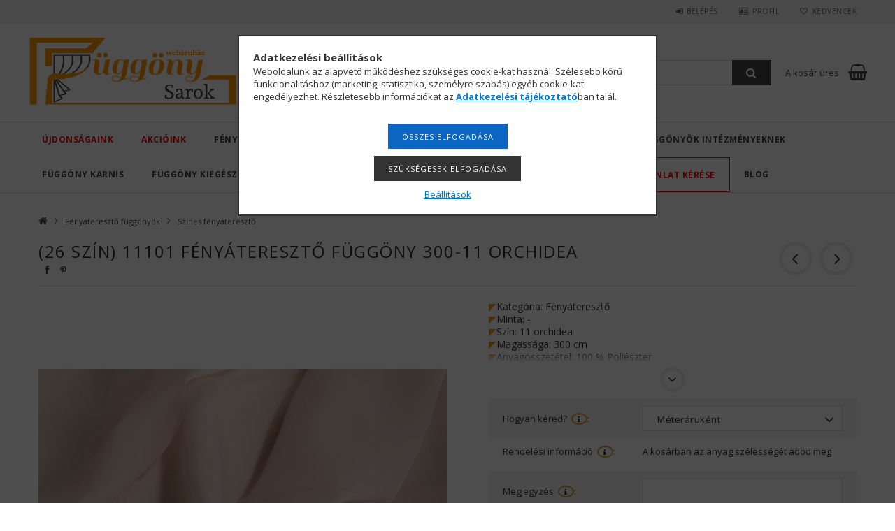

--- FILE ---
content_type: text/html; charset=UTF-8
request_url: https://fuggonysarok.hu/fenyatereszto-fuggonyok/nappali-es-halo-fuggonyok/11101-300-11
body_size: 31261
content:
<!DOCTYPE html>
<html lang="hu">
<head>
<meta content="width=device-width, initial-scale=1.0" name="viewport" />
<link href="//fonts.googleapis.com/css?family=Open+Sans:300,400,600,700" rel="stylesheet" type="text/css" />
<meta charset="utf-8">
<meta name="description" content="Fényáteresztő függöny 26 különböző színben. Könnyed, világos megoldás nappaliba, hálószobába és irodai terekbe.">
<meta name="robots" content="index, follow">
<meta http-equiv="X-UA-Compatible" content="IE=Edge">
<meta property="og:site_name" content="Függöny Sarok webáruház" />
<meta property="og:title" content="1101. Színes fényáteresztő függöny">
<meta property="og:description" content="Fényáteresztő függöny 26 különböző színben. Könnyed, világos megoldás nappaliba, hálószobába és irodai terekbe.">
<meta property="og:type" content="product">
<meta property="og:url" content="https://fuggonysarok.hu/fenyatereszto-fuggonyok/nappali-es-halo-fuggonyok/11101-300-11">
<meta property="og:image" content="https://fuggonysarok.hu/img/16972/L-11101-300-11/L-11101-300-11.jpg">
<meta name="facebook-domain-verification" content="vzdh6c2bx266lzxhup962mor8gm6cs">
<meta name="google-site-verification" content="X43iVzsAacqyV-CHx1sbf0CuvHjaGoBpJ27rP6wLv08">
<meta name="theme-color" content="#000000">
<meta name="msapplication-TileColor" content="#000000">
<meta name="mobile-web-app-capable" content="yes">
<meta name="apple-mobile-web-app-capable" content="yes">
<meta name="MobileOptimized" content="320">
<meta name="HandheldFriendly" content="true">

<title>1101. Színes fényáteresztő függöny</title>


<script>
var service_type="shop";
var shop_url_main="https://fuggonysarok.hu";
var actual_lang="hu";
var money_len="0";
var money_thousend=" ";
var money_dec=",";
var shop_id=16972;
var unas_design_url="https:"+"/"+"/"+"fuggonysarok.hu"+"/"+"!common_design"+"/"+"custom"+"/"+"fuggonysarok.unas.hu"+"/";
var unas_design_code='0';
var unas_base_design_code='1500';
var unas_design_ver=3;
var unas_design_subver=0;
var unas_shop_url='https://fuggonysarok.hu';
var responsive="yes";
var price_nullcut_disable=1;
var config_plus=new Array();
config_plus['cart_redirect']=1;
config_plus['money_type']='Ft';
config_plus['money_type_display']='Ft';
var lang_text=new Array();

var UNAS = UNAS || {};
UNAS.shop={"base_url":'https://fuggonysarok.hu',"domain":'fuggonysarok.hu',"username":'fuggonysarok.unas.hu',"id":16972,"lang":'hu',"currency_type":'Ft',"currency_code":'HUF',"currency_rate":'1',"currency_length":0,"base_currency_length":0,"canonical_url":'https://fuggonysarok.hu/fenyatereszto-fuggonyok/nappali-es-halo-fuggonyok/11101-300-18'};
UNAS.design={"code":'0',"page":'artdet'};
UNAS.api_auth="2490dff92633a210cd2d6faf6770c7ff";
UNAS.customer={"email":'',"id":0,"group_id":0,"without_registration":0};
UNAS.shop["category_id"]="836081";
UNAS.shop["sku"]="L-11101-300-11";
UNAS.shop["product_id"]="458752360";
UNAS.shop["only_private_customer_can_purchase"] = false;
 

UNAS.text = {
    "button_overlay_close": `Bezár`,
    "popup_window": `Felugró ablak`,
    "list": `lista`,
    "updating_in_progress": `frissítés folyamatban`,
    "updated": `frissítve`,
    "is_opened": `megnyitva`,
    "is_closed": `bezárva`,
    "deleted": `törölve`,
    "consent_granted": `hozzájárulás megadva`,
    "consent_rejected": `hozzájárulás elutasítva`,
    "field_is_incorrect": `mező hibás`,
    "error_title": `Hiba!`,
    "product_variants": `termék változatok`,
    "product_added_to_cart": `A termék a kosárba került`,
    "product_added_to_cart_with_qty_problem": `A termékből csak [qty_added_to_cart] [qty_unit] került kosárba`,
    "product_removed_from_cart": `A termék törölve a kosárból`,
    "reg_title_name": `Név`,
    "reg_title_company_name": `Cégnév`,
    "number_of_items_in_cart": `Kosárban lévő tételek száma`,
    "cart_is_empty": `A kosár üres`,
    "cart_updated": `A kosár frissült`
};


UNAS.text["delete_from_compare"]= `Törlés összehasonlításból`;
UNAS.text["comparison"]= `Összehasonlítás`;

UNAS.text["delete_from_favourites"]= `Törlés a kedvencek közül`;
UNAS.text["add_to_favourites"]= `Kedvencekhez`;






window.lazySizesConfig=window.lazySizesConfig || {};
window.lazySizesConfig.loadMode=1;
window.lazySizesConfig.loadHidden=false;

window.dataLayer = window.dataLayer || [];
function gtag(){dataLayer.push(arguments)};
gtag('js', new Date());
</script>

<script src="https://fuggonysarok.hu/!common_packages/jquery/jquery-3.2.1.js?mod_time=1683104288"></script>
<script src="https://fuggonysarok.hu/!common_packages/jquery/plugins/migrate/migrate.js?mod_time=1683104288"></script>
<script src="https://fuggonysarok.hu/!common_packages/jquery/plugins/autocomplete/autocomplete.js?mod_time=1751447088"></script>
<script src="https://fuggonysarok.hu/!common_packages/jquery/plugins/cookie/cookie.js?mod_time=1683104288"></script>
<script src="https://fuggonysarok.hu/!common_packages/jquery/plugins/tools/tools-1.2.7.js?mod_time=1683104288"></script>
<script src="https://fuggonysarok.hu/!common_packages/jquery/plugins/slider-pro/jquery.sliderPro-unas.min.js?mod_time=1683104288"></script>
<script src="https://fuggonysarok.hu/!common_packages/jquery/own/shop_common/exploded/common.js?mod_time=1764831093"></script>
<script src="https://fuggonysarok.hu/!common_packages/jquery/own/shop_common/exploded/common_overlay.js?mod_time=1759905184"></script>
<script src="https://fuggonysarok.hu/!common_packages/jquery/own/shop_common/exploded/common_shop_popup.js?mod_time=1759905184"></script>
<script src="https://fuggonysarok.hu/!common_packages/jquery/own/shop_common/exploded/common_start_checkout.js?mod_time=1752056245"></script>
<script src="https://fuggonysarok.hu/!common_packages/jquery/own/shop_common/exploded/design_1500.js?mod_time=1725525526"></script>
<script src="https://fuggonysarok.hu/!common_packages/jquery/own/shop_common/exploded/function_change_address_on_order_methods.js?mod_time=1752056245"></script>
<script src="https://fuggonysarok.hu/!common_packages/jquery/own/shop_common/exploded/function_check_password.js?mod_time=1751447088"></script>
<script src="https://fuggonysarok.hu/!common_packages/jquery/own/shop_common/exploded/function_check_zip.js?mod_time=1767692285"></script>
<script src="https://fuggonysarok.hu/!common_packages/jquery/own/shop_common/exploded/function_compare.js?mod_time=1751447088"></script>
<script src="https://fuggonysarok.hu/!common_packages/jquery/own/shop_common/exploded/function_customer_addresses.js?mod_time=1725525526"></script>
<script src="https://fuggonysarok.hu/!common_packages/jquery/own/shop_common/exploded/function_delivery_point_select.js?mod_time=1751447088"></script>
<script src="https://fuggonysarok.hu/!common_packages/jquery/own/shop_common/exploded/function_favourites.js?mod_time=1725525526"></script>
<script src="https://fuggonysarok.hu/!common_packages/jquery/own/shop_common/exploded/function_infinite_scroll.js?mod_time=1759905184"></script>
<script src="https://fuggonysarok.hu/!common_packages/jquery/own/shop_common/exploded/function_language_and_currency_change.js?mod_time=1751447088"></script>
<script src="https://fuggonysarok.hu/!common_packages/jquery/own/shop_common/exploded/function_param_filter.js?mod_time=1764233415"></script>
<script src="https://fuggonysarok.hu/!common_packages/jquery/own/shop_common/exploded/function_postsale.js?mod_time=1751447088"></script>
<script src="https://fuggonysarok.hu/!common_packages/jquery/own/shop_common/exploded/function_product_print.js?mod_time=1725525526"></script>
<script src="https://fuggonysarok.hu/!common_packages/jquery/own/shop_common/exploded/function_product_subscription.js?mod_time=1751447088"></script>
<script src="https://fuggonysarok.hu/!common_packages/jquery/own/shop_common/exploded/function_recommend.js?mod_time=1751447088"></script>
<script src="https://fuggonysarok.hu/!common_packages/jquery/own/shop_common/exploded/function_saved_cards.js?mod_time=1751447088"></script>
<script src="https://fuggonysarok.hu/!common_packages/jquery/own/shop_common/exploded/function_saved_filter_delete.js?mod_time=1751447088"></script>
<script src="https://fuggonysarok.hu/!common_packages/jquery/own/shop_common/exploded/function_search_smart_placeholder.js?mod_time=1751447088"></script>
<script src="https://fuggonysarok.hu/!common_packages/jquery/own/shop_common/exploded/function_vote.js?mod_time=1725525526"></script>
<script src="https://fuggonysarok.hu/!common_packages/jquery/own/shop_common/exploded/page_cart.js?mod_time=1767791927"></script>
<script src="https://fuggonysarok.hu/!common_packages/jquery/own/shop_common/exploded/page_customer_addresses.js?mod_time=1768291153"></script>
<script src="https://fuggonysarok.hu/!common_packages/jquery/own/shop_common/exploded/page_order_checkout.js?mod_time=1725525526"></script>
<script src="https://fuggonysarok.hu/!common_packages/jquery/own/shop_common/exploded/page_order_details.js?mod_time=1725525526"></script>
<script src="https://fuggonysarok.hu/!common_packages/jquery/own/shop_common/exploded/page_order_methods.js?mod_time=1760086915"></script>
<script src="https://fuggonysarok.hu/!common_packages/jquery/own/shop_common/exploded/page_order_return.js?mod_time=1725525526"></script>
<script src="https://fuggonysarok.hu/!common_packages/jquery/own/shop_common/exploded/page_order_send.js?mod_time=1725525526"></script>
<script src="https://fuggonysarok.hu/!common_packages/jquery/own/shop_common/exploded/page_order_subscriptions.js?mod_time=1751447088"></script>
<script src="https://fuggonysarok.hu/!common_packages/jquery/own/shop_common/exploded/page_order_verification.js?mod_time=1752056245"></script>
<script src="https://fuggonysarok.hu/!common_packages/jquery/own/shop_common/exploded/page_product_details.js?mod_time=1751447088"></script>
<script src="https://fuggonysarok.hu/!common_packages/jquery/own/shop_common/exploded/page_product_list.js?mod_time=1725525526"></script>
<script src="https://fuggonysarok.hu/!common_packages/jquery/own/shop_common/exploded/page_product_reviews.js?mod_time=1751447088"></script>
<script src="https://fuggonysarok.hu/!common_packages/jquery/own/shop_common/exploded/page_reg.js?mod_time=1759905184"></script>
<script src="https://fuggonysarok.hu/!common_packages/jquery/plugins/hoverintent/hoverintent.js?mod_time=1683104288"></script>
<script src="https://fuggonysarok.hu/!common_packages/jquery/own/shop_tooltip/shop_tooltip.js?mod_time=1759905184"></script>
<script src="https://fuggonysarok.hu/!common_packages/jquery/plugins/responsive_menu/responsive_menu-unas.js?mod_time=1683104288"></script>
<script src="https://fuggonysarok.hu/!common_packages/jquery/plugins/slick/slick.js?mod_time=1683104288"></script>
<script src="https://fuggonysarok.hu/!common_packages/jquery/plugins/perfectscrollbar/perfect-scrollbar.jquery.js?mod_time=1683104288"></script>
<script src="https://fuggonysarok.hu/!common_packages/jquery/plugins/photoswipe/photoswipe.min.js?mod_time=1683104288"></script>
<script src="https://fuggonysarok.hu/!common_packages/jquery/plugins/photoswipe/photoswipe-ui-default.min.js?mod_time=1683104288"></script>

<link href="https://fuggonysarok.hu/temp/shop_16972_d920361ccbf539a941fc9e3c47090a57.css?mod_time=1768286299" rel="stylesheet" type="text/css">

<link href="https://fuggonysarok.hu/fenyatereszto-fuggonyok/nappali-es-halo-fuggonyok/11101-300-18" rel="canonical">
<link rel="apple-touch-icon" href="https://fuggonysarok.hu/shop_ordered/16972/pic/Favicon/apple-touch-icon.png" sizes="180x180">
<link id="favicon-16x16" rel="icon" type="image/png" href="https://fuggonysarok.hu/shop_ordered/16972/pic/Favicon/favicon-16x16.png" sizes="16x16">
<link id="favicon-32x32" rel="icon" type="image/png" href="https://fuggonysarok.hu/shop_ordered/16972/pic/Favicon/favicon-32x32.png" sizes="32x32">
<link id="favicon-192x192" rel="icon" type="image/png" href="https://fuggonysarok.hu/shop_ordered/16972/pic/Favicon/android-chrome-192x192.png" sizes="192x192">
<link href="https://fuggonysarok.hu/shop_ordered/16972/design_pic/favicon.ico" rel="shortcut icon">
<script>
        var google_consent=1;
    
        gtag('consent', 'default', {
           'ad_storage': 'denied',
           'ad_user_data': 'denied',
           'ad_personalization': 'denied',
           'analytics_storage': 'denied',
           'functionality_storage': 'denied',
           'personalization_storage': 'denied',
           'security_storage': 'granted'
        });

    
        gtag('consent', 'update', {
           'ad_storage': 'denied',
           'ad_user_data': 'denied',
           'ad_personalization': 'denied',
           'analytics_storage': 'denied',
           'functionality_storage': 'denied',
           'personalization_storage': 'denied',
           'security_storage': 'granted'
        });

        </script>
    <script async src="https://www.googletagmanager.com/gtag/js?id=G-5GPC8SKJFH"></script>    <script>
    gtag('config', 'G-5GPC8SKJFH');

        </script>
        <script>
    var google_analytics=1;

                gtag('event', 'view_item', {
              "currency": "HUF",
              "value": '3140',
              "items": [
                  {
                      "item_id": "L-11101-300-11",
                      "item_name": "(26 szín) 11101  fényáteresztő függöny 300-11 Orchidea",
                      "item_category": "Fényáteresztő függönyök/Színes fényáteresztő",
                      "price": '3140'
                  }
              ],
              'non_interaction': true
            });
               </script>
           <script>
        gtag('config', 'AW-703976458',{'allow_enhanced_conversions':true});
                </script>
                <script>
                       gtag('config', 'AW-382474176');
                </script>
                <script>
                       gtag('config', 'AW-382474176');
                </script>
                <script>
            gtag('config', 'AW-11418602744');
        </script>
            <script>
        var google_ads=1;

                gtag('event','remarketing', {
            'ecomm_pagetype': 'product',
            'ecomm_prodid': ["L-11101-300-11"],
            'ecomm_totalvalue': 3140        });
            </script>
    

<script async="true" src="https://s.kk-resources.com/leadtag.js"></script>
<!-- Arukereso.cz PRODUCT DETAIL script -->
<script>
  (function(t, r, a, c, k, i, n, g) {t["ROIDataObject"] = k;
      t[k]=t[k]||function(){(t[k].q=t[k].q||[]).push(arguments)},t[k].c=i;n=r.createElement(a),
      g=r.getElementsByTagName(a)[0];n.async=1;n.src=c;g.parentNode.insertBefore(n,g)
      })(window, document, "script", "//www.arukereso.hu/ocm/sdk.js?source=unas&version=2&page=product_detail","arukereso", "hu");
</script>
<!-- End Arukereso.hu PRODUCT DETAIL script -->

<meta name="p:domain_verify" content="95e461be182d02e26d6c3e33ee14289c"/>

<script id='pixel-script-poptin' src='https://cdn.popt.in/pixel.js?id=d4df5eef095fd' async='true'></script>



<!-- Pixel Code - https://app.onpox.com/ -->
<script defer src="https://app.onpox.com/pixel/r0lanrif7wgj0vato8qwaeor4avoiddn"></script>
<!-- END Pixel Code -->



<!-- Pixel Code for https://app.usermetric.io/ -->
<script defer src="https://app.usermetric.io/pixel/OSY4N5QzaeXm8X1w"></script>
<!-- END Pixel Code -->




</head>

<body class='design_ver3' id="ud_shop_artdet">
    <div id="fb-root"></div>
    <script>
        window.fbAsyncInit = function() {
            FB.init({
                xfbml            : true,
                version          : 'v22.0'
            });
        };
    </script>
    <script async defer crossorigin="anonymous" src="https://connect.facebook.net/hu_HU/sdk.js"></script>
    <div id="image_to_cart" style="display:none; position:absolute; z-index:100000;"></div>
<div class="overlay_common overlay_warning" id="overlay_cart_add"></div>
<script>$(document).ready(function(){ overlay_init("cart_add",{"onBeforeLoad":false}); });</script>
<div id="overlay_login_outer"></div>	
	<script>
	$(document).ready(function(){
	    var login_redir_init="";

		$("#overlay_login_outer").overlay({
			onBeforeLoad: function() {
                var login_redir_temp=login_redir_init;
                if (login_redir_act!="") {
                    login_redir_temp=login_redir_act;
                    login_redir_act="";
                }

									$.ajax({
						type: "GET",
						async: true,
						url: "https://fuggonysarok.hu/shop_ajax/ajax_popup_login.php",
						data: {
							shop_id:"16972",
							lang_master:"hu",
                            login_redir:login_redir_temp,
							explicit:"ok",
							get_ajax:"1"
						},
						success: function(data){
							$("#overlay_login_outer").html(data);
							if (unas_design_ver >= 5) $("#overlay_login_outer").modal('show');
							$('#overlay_login1 input[name=shop_pass_login]').keypress(function(e) {
								var code = e.keyCode ? e.keyCode : e.which;
								if(code.toString() == 13) {		
									document.form_login_overlay.submit();		
								}	
							});	
						}
					});
								},
			top: 50,
			mask: {
	color: "#000000",
	loadSpeed: 200,
	maskId: "exposeMaskOverlay",
	opacity: 0.7
},
			closeOnClick: (config_plus['overlay_close_on_click_forced'] === 1),
			onClose: function(event, overlayIndex) {
				$("#login_redir").val("");
			},
			load: false
		});
		
			});
	function overlay_login() {
		$(document).ready(function(){
			$("#overlay_login_outer").overlay().load();
		});
	}
	function overlay_login_remind() {
        if (unas_design_ver >= 5) {
            $("#overlay_remind").overlay().load();
        } else {
            $(document).ready(function () {
                $("#overlay_login_outer").overlay().close();
                setTimeout('$("#overlay_remind").overlay().load();', 250);
            });
        }
	}

    var login_redir_act="";
    function overlay_login_redir(redir) {
        login_redir_act=redir;
        $("#overlay_login_outer").overlay().load();
    }
	</script>  
	<div class="overlay_common overlay_info" id="overlay_remind"></div>
<script>$(document).ready(function(){ overlay_init("remind",[]); });</script>

	<script>
    	function overlay_login_error_remind() {
		$(document).ready(function(){
			load_login=0;
			$("#overlay_error").overlay().close();
			setTimeout('$("#overlay_remind").overlay().load();', 250);	
		});
	}
	</script>  
	<div class="overlay_common overlay_info" id="overlay_newsletter"></div>
<script>$(document).ready(function(){ overlay_init("newsletter",[]); });</script>

<script>
function overlay_newsletter() {
    $(document).ready(function(){
        $("#overlay_newsletter").overlay().load();
    });
}
</script>
<div class="overlay_common overlay_error" id="overlay_script"></div>
<script>$(document).ready(function(){ overlay_init("script",[]); });</script>
<style> .grecaptcha-badge { display: none !important; } </style>     <script>
    $(document).ready(function() {
        $.ajax({
            type: "GET",
            url: "https://fuggonysarok.hu/shop_ajax/ajax_stat.php",
            data: {master_shop_id:"16972",get_ajax:"1"}
        });
    });
    </script>
    
<div id="responsive_cat_menu"><div id="responsive_cat_menu_content"><script>var responsive_menu='$(\'#responsive_cat_menu ul\').responsive_menu({ajax_type: "GET",ajax_param_str: "cat_key|aktcat",ajax_url: "https://fuggonysarok.hu/shop_ajax/ajax_box_cat.php",ajax_data: "master_shop_id=16972&lang_master=hu&get_ajax=1&type=responsive_call&box_var_name=shop_cat&box_var_already=no&box_var_responsive=yes&box_var_section=content&box_var_highlight=yes&box_var_type=normal&box_var_multilevel_id=responsive_cat_menu",menu_id: "responsive_cat_menu"});'; </script><div class="responsive_menu"><div class="responsive_menu_nav"><div class="responsive_menu_navtop"><div class="responsive_menu_back "></div><div class="responsive_menu_title ">&nbsp;</div><div class="responsive_menu_close "></div></div><div class="responsive_menu_navbottom"></div></div><div class="responsive_menu_content"><ul style="display:none;"><li><a href="https://fuggonysarok.hu/ujdonsagok" class="text_small">Újdonságaink</a></li><li><a href="https://fuggonysarok.hu/fuggony-learazasok-kifuto-termekek" class="text_small">Akcióink</a></li><li class="active_menu"><div class="next_level_arrow"></div><span class="ajax_param">113678|836081</span><a href="https://fuggonysarok.hu/fenyatereszto-fuggonyok" class="text_small has_child resp_clickable" onclick="return false;">Fényáteresztő függönyök</a></li><li><div class="next_level_arrow"></div><span class="ajax_param">270470|836081</span><a href="https://fuggonysarok.hu/sotetito-fuggonyok" class="text_small has_child resp_clickable" onclick="return false;">Sötétítő függönyök</a></li><li><span class="ajax_param">687148|836081</span><a href="https://fuggonysarok.hu/gyerekszoba-fuggony" class="text_small resp_clickable" onclick="return false;">Gyerek függönyök</a></li><li><div class="next_level_arrow"></div><span class="ajax_param">576405|836081</span><a href="https://fuggonysarok.hu/kozuleteknek" class="text_small has_child resp_clickable" onclick="return false;">Függönyök intézményeknek</a></li><li><div class="next_level_arrow"></div><span class="ajax_param">453802|836081</span><a href="https://fuggonysarok.hu/fuggony-karnis" class="text_small has_child resp_clickable" onclick="return false;">Függöny karnis</a></li><li><div class="next_level_arrow"></div><span class="ajax_param">987312|836081</span><a href="https://fuggonysarok.hu/fuggony-kiegeszitok" class="text_small has_child resp_clickable" onclick="return false;">Függöny kiegészítők</a></li><li><span class="ajax_param">684045|836081</span><a href="https://fuggonysarok.hu/paszomany" class="text_small resp_clickable" onclick="return false;">Paszományok</a></li><li><div class="next_level_arrow"></div><span class="ajax_param">652695|836081</span><a href="https://fuggonysarok.hu/karpitozashoz" class="text_small has_child resp_clickable" onclick="return false;">Lakástextil és kárpit</a></li><li><span class="ajax_param">981247|836081</span><a href="https://fuggonysarok.hu/agynemuhuzat" class="text_small resp_clickable" onclick="return false;">Ágyneműhuzat</a></li><li class="responsive_menu_item_page"><span class="ajax_param">9999999351553|0</span><a href="https://fuggonysarok.hu/arajanlat-kerese" class="text_small responsive_menu_page resp_clickable" onclick="return false;" target="_top">Árajánlat kérése</a></li><li class="responsive_menu_item_page"><span class="ajax_param">9999999472226|0</span><a href="https://fuggonysarok.hu/blog" class="text_small responsive_menu_page resp_clickable" onclick="return false;" target="_top">Blog</a></li></ul></div></div></div></div>

<div id="container">
	

    <div id="header">
    	<div id="header_top">
        	<div id="header_top_wrap" class="row">
                <div id="money_lang" class="col-sm-4">                  
                    <div id="lang"></div>
                    <div id="money"></div>
                    <div class="clear_fix"></div>
                </div>
                <div class="col-sm-2"></div>
                <div id="header_menu" class="col-sm-6">
                	<ul class="list-inline">
	                    <li class="list-inline-item login">
    
        
            
                <script>
                    function overlay_login() {
                        $(document).ready(function(){
                            $("#overlay_login_outer").overlay().load();
                        });
                    }
                </script>
                <a href="javascript:overlay_login();" class="menu_login">Belépés</a>
            

            
        

        

        

        

    
</li>
        	            <li class="list-inline-item profil"><a href="https://fuggonysarok.hu/shop_order_track.php">Profil</a></li>
                        <li class="list-inline-item fav"><a href="https://fuggonysarok.hu/shop_order_track.php?tab=favourites">Kedvencek</a></li>
                        <li class="list-inline-item compare"></li>
                    </ul>
                </div>
                <div class="clear_fix"></div>
        	</div>
        </div>
        
    	<div id="header_content">
        	<div id="header_content_wrap">
                <div id="logo">



    

    
        <div id="header_logo_img" class="js-element header_logo_img-container" data-element-name="header_logo">
            
                
                    <div class="header_logo_img-wrap header_logo_img-wrap-1">
                        <div class="header_logo_1_img-wrapper">
                            <a href="https://fuggonysarok.hu/">
                            <picture>
                                
                                <source media="(max-width: 479.8px)" srcset="https://fuggonysarok.hu/!common_design/custom/fuggonysarok.unas.hu/element/layout_hu_header_logo-300x100_1_default.png?time=1767328335">
                                <source media="(max-width: 767.8px)" srcset="https://fuggonysarok.hu/!common_design/custom/fuggonysarok.unas.hu/element/layout_hu_header_logo-300x100_1_default.png?time=1767328335">
                                <source media="(max-width: 1023.8px)" srcset="https://fuggonysarok.hu/!common_design/custom/fuggonysarok.unas.hu/element/layout_hu_header_logo-300x100_1_default.png?time=1767328335">
                                <img width="300" height="100"
                                     src="https://fuggonysarok.hu/!common_design/custom/fuggonysarok.unas.hu/element/layout_hu_header_logo-300x100_1_default.png?time=1767328335" alt="Függöny Sarok webáruház - Függöny és Lakástextil Webáruház. Egyedi méretű függönyök, lakástextilek készítése. Többszáz féle textilből. "
                                     
                                >
                            </picture>
                            </a>
                        </div>
                    </div>
                
                
            
        </div>
    

</div>
                <div id="header_banner">







    <script>
        $(document ).ready(function($) {
            var slider = $('#header_banner_slider-pro').sliderPro({
                init: function( event ) {
                    $('.header_banner-wrapper').addClass('init');

                    setTimeout(function() {
                        $('.sp-nav-btn').removeClass('invisible');
                    }, 1500);
                },
                width: 360,
                height: 100,
                autoHeight: true,
                responsive: true,
                
                arrows: false,
                
                buttons: false,
                
                
                
                waitForLayers: true,
                keyboardOnlyOnFocus: true,
                autoScaleLayers: true,
                centerImage: true,
                
                
                
                autoplay: true,
                autoplayDelay: 5000
                
                
            });
            
            slider.on( 'gotoSlide', function( event ) {
                $('.header_banner-wrapper').addClass('inited');
            });
            
        });
    </script>
    <div class="js-element header_banner-wrapper" data-element-name="header_banner">
        <div id="header_banner_slider-pro" class="slider-pro">
            <div class="sp-slides">
                
                <div class="sp-slide">
                    
                    
                    <img width="360" height="100" class="sp-image" alt="Egyedi méretű függönyök, lakástextilek készítése. Ingyen varrással, akár ingyenesen  kiszállítással. Függöny Sarok webáruház." src="https://fuggonysarok.hu/main_pic/space.gif"
                         data-src="https://fuggonysarok.hu/!common_design/custom/fuggonysarok.unas.hu/element/layout_hu_header_banner-360x100_1_default.png?time=1767343794"
                         data-small="https://fuggonysarok.hu/!common_design/custom/fuggonysarok.unas.hu/element/layout_hu_header_banner-360x100_1_default.png?time=1767343794"
                         data-medium="https://fuggonysarok.hu/!common_design/custom/fuggonysarok.unas.hu/element/layout_hu_header_banner-360x100_1_default.png?time=1767343794"
                         data-large="https://fuggonysarok.hu/!common_design/custom/fuggonysarok.unas.hu/element/layout_hu_header_banner-360x100_1_default.png?time=1767343794"
                         
                         
                         
                         >
                    
                    

                    

                    
                </div>
                
                <div class="sp-slide">
                    
                    <a class="sp-image-link" href="https://fuggonysarok.hu/fuggony-zsinor" target="_blank">
                    <img width="360" height="100" class="sp-image" alt="Függöny zsinór, függöny kikötő, paszomány, függöny elkötő, függöny zsinór, függöny kiegészítő. " src="https://fuggonysarok.hu/main_pic/space.gif"
                         data-src="https://fuggonysarok.hu/!common_design/custom/fuggonysarok.unas.hu/element/layout_hu_header_banner-360x100_4_default.png?time=1767343794"
                         data-small="https://fuggonysarok.hu/!common_design/custom/fuggonysarok.unas.hu/element/layout_hu_header_banner-360x100_4_default.png?time=1767343794"
                         data-medium="https://fuggonysarok.hu/!common_design/custom/fuggonysarok.unas.hu/element/layout_hu_header_banner-360x100_4_default.png?time=1767343794"
                         data-large="https://fuggonysarok.hu/!common_design/custom/fuggonysarok.unas.hu/element/layout_hu_header_banner-360x100_4_default.png?time=1767343794"
                         
                         
                         
                         >
                    </a>
                    

                    

                    
                </div>
                
                <div class="sp-slide">
                    
                    <a class="sp-image-link" href="https://fuggonysarok.hu/egyhazi-textiliak" target="_blank">
                    <img width="360" height="100" class="sp-image" alt="egyházi textíliák, oltárterítő, templomi függöny, függöny templomba, egyház textília, oltár asztal terítő, " src="https://fuggonysarok.hu/main_pic/space.gif"
                         data-src="https://fuggonysarok.hu/!common_design/custom/fuggonysarok.unas.hu/element/layout_hu_header_banner-360x100_6_default.png?time=1767343794"
                         data-small="https://fuggonysarok.hu/!common_design/custom/fuggonysarok.unas.hu/element/layout_hu_header_banner-360x100_6_default.png?time=1767343794"
                         data-medium="https://fuggonysarok.hu/!common_design/custom/fuggonysarok.unas.hu/element/layout_hu_header_banner-360x100_6_default.png?time=1767343794"
                         data-large="https://fuggonysarok.hu/!common_design/custom/fuggonysarok.unas.hu/element/layout_hu_header_banner-360x100_6_default.png?time=1767343794"
                         
                         
                         
                         >
                    </a>
                    

                    

                    
                </div>
                
                <div class="sp-slide">
                    
                    <a class="sp-image-link" href="https://fuggonysarok.hu/fuggony-karnis/fem-rudkarnis" target="_blank">
                    <img width="360" height="100" class="sp-image" alt="Fém függönykarnis szettek jó áron" src="https://fuggonysarok.hu/main_pic/space.gif"
                         data-src="https://fuggonysarok.hu/!common_design/custom/fuggonysarok.unas.hu/element/layout_hu_header_banner-360x100_8_default.png?time=1767343794"
                         data-small="https://fuggonysarok.hu/!common_design/custom/fuggonysarok.unas.hu/element/layout_hu_header_banner-360x100_8_default.png?time=1767343794"
                         data-medium="https://fuggonysarok.hu/!common_design/custom/fuggonysarok.unas.hu/element/layout_hu_header_banner-360x100_8_default.png?time=1767343794"
                         data-large="https://fuggonysarok.hu/!common_design/custom/fuggonysarok.unas.hu/element/layout_hu_header_banner-360x100_8_default.png?time=1767343794"
                         
                         
                         
                         >
                    </a>
                    

                    

                    
                </div>
                
            </div>
        </div>
    </div>

</div>
                <div id="header_content_right">
	                <div id="search"><div id="box_search_content" class="box_content browser-is-chrome">
    <form name="form_include_search" id="form_include_search" action="https://fuggonysarok.hu/shop_search.php" method="get">
        <div class="box_search_field">
            <input data-stay-visible-breakpoint="1000" name="search" id="box_search_input" type="text" pattern=".{3,100}"
                   maxlength="100" class="text_small ac_input js-search-input" title="Hosszabb kereső kifejezést írjon be!"
                   placeholder="Keresés" autocomplete="off"
                   required
            >
        </div>
        <button class="box_search_button fa fa-search" type="submit" title="Keresés"></button>
    </form>
</div>
<script>
/* CHECK SEARCH INPUT CONTENT  */
function checkForInput(element) {
    let thisEl = $(element);
    let tmpval = thisEl.val();
    thisEl.toggleClass('not-empty', tmpval.length >= 1);
    thisEl.toggleClass('search-enable', tmpval.length >= 3);
}
/* CHECK SEARCH INPUT CONTENT  */
$('#box_search_input').on('blur change keyup', function() {
    checkForInput(this);
});
</script>
<script>
    $(document).ready(function(){
        $(document).on('smartSearchInputLoseFocus', function(){
            if ($('.js-search-smart-autocomplete').length>0) {
                setTimeout(function () {
                    let height = $(window).height() - ($('.js-search-smart-autocomplete').offset().top - $(window).scrollTop()) - 20;
                    $('.search-smart-autocomplete').css('max-height', height + 'px');
                }, 300);
            }
        });
    });
</script></div>
                    <div id="cart"><div id='box_cart_content' class='box_content'>




<div id="box_cart_content_full">
    <div class='box_cart_item'>
        <a href="https://fuggonysarok.hu/shop_cart.php">
    
                
    
                
                    <span class='box_cart_empty'>A kosár üres</span>
                    
                
    
        </a>
    </div>
    
    	
    
</div>


<div class="box_cart_itemlist">
    
    <div class="box_cart_itemlist_list">
        
    </div>
    
    
    <div class="box_cart_sum_row">
        
            <div class='box_cart_price_label'>Összesen:</div>
        
        
            <div class='box_cart_price'><span class='text_color_fault'>0 Ft</span></div>
        
        <div class='clear_fix'></div>
	</div>

    
    <div class='box_cart_button'><input name="Button" type="button" value="Megrendelés" onclick="location.href='https://fuggonysarok.hu/shop_cart.php'"></div>
    
    
</div>



</div>


    <script>
        $("#box_cart_content_full").click(function() {
            document.location.href="https://fuggonysarok.hu/shop_cart.php";
        });
		$(document).ready (function() {
			$('#cart').hoverIntent({
                over: function () {
                    $(this).find('.box_cart_itemlist').stop(true).slideDown(400, function () {
                        $('.box_cart_itemlist_list').perfectScrollbar();
                    });
                },
                out: function () {
                    $(this).find('.box_cart_itemlist').slideUp(400);
                },
                interval: 100,
                sensitivity: 6,
                timeout: 1000
            });
		});
    </script>
</div>
                </div>
                <div class="clear_fix"></div>
        	</div>
        </div>	
        
        <div id="header_bottom">
        	<div id="header_bottom_wrap">
            	<ul id="mainmenu">
                	
<li class="catmenu_spec" data-id="new">
    <a href="https://fuggonysarok.hu/ujdonsagok">Újdonságaink</a>

    
</li>

<li class="catmenu_spec" data-id="akcio">
    <a href="https://fuggonysarok.hu/fuggony-learazasok-kifuto-termekek">Akcióink</a>

    
</li>

<li data-id="113678">
    <a href="https://fuggonysarok.hu/fenyatereszto-fuggonyok">Fényáteresztő függönyök</a>

    
	<div class="catmenu_lvl2_outer">
        <ul class="catmenu_lvl2 bannerexists">
        	
	
	<li data-id="880097">
    	<a href="https://fuggonysarok.hu/fenyatereszto-fuggonyok/nappali-es-halo-fuggonyok">Nappali és hálószoba </a>
		
	</li>
	
	<li data-id="609695">
    	<a href="https://fuggonysarok.hu/fenyatereszto-fuggonyok/konyhai-fuggonyok">Konyhai vitrage </a>
		
	</li>
	
	<li data-id="836081">
    	<a href="https://fuggonysarok.hu/fenyatereszto-fuggonyok/szines-fenyatereszto-fuggony">Színes fényáteresztő</a>
		
	</li>
	

        </ul>
        
            <div class="catmenu_lvl2_banner"><p><img src="https://fuggonysarok.hu/shop_ordered/16972/pic/Kategoriakepek/fenyatereszto-3.png" width="250" height="250" alt="" style="width: 100%; max-width: 150px; height: auto;" /></p></div>
        
	</div>
    
</li>

<li data-id="270470">
    <a href="https://fuggonysarok.hu/sotetito-fuggonyok">Sötétítő függönyök</a>

    
	<div class="catmenu_lvl2_outer">
        <ul class="catmenu_lvl2 bannerexists">
        	
	
	<li data-id="358080">
    	<a href="https://fuggonysarok.hu/sotetito-fuggonyok/fenyzaro-fuggonyok">Sötétítő függönyök</a>
		
	</li>
	
	<li data-id="143613">
    	<a href="https://fuggonysarok.hu/sotetito-fuggonyok/dekor-fuggony">Dekor függönyök</a>
		
	</li>
	
	<li data-id="361739">
    	<a href="https://fuggonysarok.hu/sotetito-fuggonyok/blackout-fuggonyok">Black out függönyök</a>
		
	</li>
	

        </ul>
        
            <div class="catmenu_lvl2_banner"><p><img src="https://fuggonysarok.hu/shop_ordered/16972/pic/Kategoriakepek/sotetito-fuggonyok-nagy-valasztekban.png" width="250" height="250" alt="Sötétítő függöny nagy választékban" style="width: 100%; max-width: 150px; height: auto;" /></p></div>
        
	</div>
    
</li>

<li data-id="687148">
    <a href="https://fuggonysarok.hu/gyerekszoba-fuggony">Gyerek függönyök</a>

    
</li>

<li data-id="576405">
    <a href="https://fuggonysarok.hu/kozuleteknek">Függönyök intézményeknek</a>

    
	<div class="catmenu_lvl2_outer">
        <ul class="catmenu_lvl2 bannerexists">
        	
	
	<li data-id="946185">
    	<a href="https://fuggonysarok.hu/szallodai-fuggonyok">Szálloda és étterem</a>
		
	</li>
	
	<li data-id="306576">
    	<a href="https://fuggonysarok.hu/egyhazi-textiliak">Egyházi textíliák</a>
		
	</li>
	
	<li data-id="337985">
    	<a href="https://fuggonysarok.hu/langallo-fuggonyok">Lángálló függönyök</a>
		
	</li>
	

        </ul>
        
            <div class="catmenu_lvl2_banner"><p><img src="https://fuggonysarok.hu/shop_ordered/16972/pic/Kategoriakepek/iskolakba-irodakba-hoteleknek.png" width="250" height="250" alt="" style="width: 100%; max-width: 150px; height: auto;" /></p></div>
        
	</div>
    
</li>

<li data-id="453802">
    <a href="https://fuggonysarok.hu/fuggony-karnis">Függöny karnis</a>

    
	<div class="catmenu_lvl2_outer">
        <ul class="catmenu_lvl2 bannerexists">
        	
	
	<li data-id="908464">
    	<a href="https://fuggonysarok.hu/fuggony-karnis/muanyag-fuggonysin">Műanyag karnisok</a>
		
	</li>
	
	<li data-id="287162">
    	<a href="https://fuggonysarok.hu/fuggony-karnis/fa-rudkarnis">Fa karnisok</a>
		
	</li>
	
	<li data-id="460295">
    	<a href="https://fuggonysarok.hu/fuggony-karnis/fem-rudkarnis">Fém karnisok</a>
		
	</li>
	

        </ul>
        
            <div class="catmenu_lvl2_banner"><p><img src="https://fuggonysarok.hu/shop_ordered/16972/pic/Kategoriakepek/fuggonykarnis.png" width="250" height="250" alt="Függöny karnisok nagy választékban" style="width: 100%; max-width: 150px; height: auto;" /></p></div>
        
	</div>
    
</li>

<li data-id="987312">
    <a href="https://fuggonysarok.hu/fuggony-kiegeszitok">Függöny kiegészítők</a>

    
	<div class="catmenu_lvl2_outer">
        <ul class="catmenu_lvl2 bannerexists">
        	
	
	<li data-id="403164">
    	<a href="https://fuggonysarok.hu/fuggony-behuzo">Függöny behúzók</a>
		
	</li>
	
	<li data-id="454146">
    	<a href="https://fuggonysarok.hu/fuggony-zsinor">Függöny zsinórok</a>
		
	</li>
	
	<li data-id="129418">
    	<a href="https://fuggonysarok.hu/fuggony-kikoto">Függöny kikötők </a>
		
	</li>
	

        </ul>
        
            <div class="catmenu_lvl2_banner"><p><img src="https://fuggonysarok.hu/shop_ordered/16972/pic/Kategoriakepek/fuggonykiegeszitok.png" width="250" height="250" alt="Függöny kiegészítők" style="width: 100%; max-width: 150px; height: auto;" /></p></div>
        
	</div>
    
</li>

<li data-id="684045">
    <a href="https://fuggonysarok.hu/paszomany">Paszományok</a>

    
</li>

<li data-id="652695">
    <a href="https://fuggonysarok.hu/karpitozashoz">Lakástextil és kárpit</a>

    
	<div class="catmenu_lvl2_outer">
        <ul class="catmenu_lvl2 bannerexists">
        	
	
	<li data-id="435857">
    	<a href="https://fuggonysarok.hu/butorszovet">Bútorszövetek</a>
		
	</li>
	
	<li data-id="754265">
    	<a href="https://fuggonysarok.hu/asztalterito">Asztalterítők</a>
		
	</li>
	
	<li data-id="366719">
    	<a href="https://fuggonysarok.hu/kulteri-anyagok">Kültéri anyag</a>
		
	</li>
	

        </ul>
        
            <div class="catmenu_lvl2_banner"><p><img src="https://fuggonysarok.hu/shop_ordered/16972/pic/Kategoriakepek/butorszovet.png" alt="Bútor szövet" width="250" height="250" style="width: 100%; max-width: 150px; height: auto;" /></p></div>
        
	</div>
    
</li>

<li data-id="981247">
    <a href="https://fuggonysarok.hu/agynemuhuzat">Ágyneműhuzat</a>

    
</li>

                	<li class="menu_item_plus menu_item_1" id="menu_item_id_351553"><a href="https://fuggonysarok.hu/arajanlat-kerese" target="_top">Árajánlat kérése</a></li><li class="menu_item_plus menu_item_2" id="menu_item_id_472226"><a href="https://fuggonysarok.hu/blog" target="_top">Blog</a></li>
                </ul>
                <div class="clear_fix"></div>
                <div id="mobile_mainmenu">
                	<div class="mobile_mainmenu_icon" id="mobile_cat_icon"></div>
                    <div class="mobile_mainmenu_icon" id="mobile_filter_icon"></div>
                    <div class="mobile_mainmenu_icon" id="mobile_search_icon"></div>
                    <div class="mobile_mainmenu_icon" id="mobile_cart_icon"><div id="box_cart_content2">





<div class="box_cart_itemlist">
    
    
    <div class="box_cart_sum_row">
        
        
            <div class='box_cart_price'><span class='text_color_fault'>0 Ft</span></div>
        
        <div class='clear_fix'></div>
	</div>

    
    
</div>


	<div class='box_cart_item'>
        <a href='https://fuggonysarok.hu/shop_cart.php'>
                

                
                    
                    
                        
                        0
                    
                
        </a>
    </div>
    
    	
    





    <script>
        $("#mobile_cart_icon").click(function() {
            document.location.href="https://fuggonysarok.hu/shop_cart.php";
        });
		$(document).ready (function() {
			$('#cart').hoverIntent({
                over: function () {
                    $(this).find('.box_cart_itemlist').stop(true).slideDown(400, function () {
                        $('.box_cart_itemlist_list').perfectScrollbar();
                    });
                },
                out: function () {
                    $(this).find('.box_cart_itemlist').slideUp(400);
                },
                interval: 100,
                sensitivity: 6,
                timeout: 1000
            });
		});
    </script>
</div></div>
                </div>
        	</div>
        </div>
        
    </div>
    
    <div id="slideshow">
    	
    </div>
    
    <div id="start_banners">
    	<div class="start_banner_box">



    

    
        <div id="start_banner_1_img" class="js-element start_banner_1_img-container" data-element-name="start_banner_1">
            
                
                    <div class="start_banner_1_img-wrap start_banner_1_img-wrap-1">
                        <div class="start_banner_1_1_img-wrapper">
                            <a href="https://fuggonysarok.hu/fenyatereszto-fuggonyok">
                            <picture>
                                
                                <source media="(max-width: 479.8px)" srcset="https://fuggonysarok.hu/!common_design/custom/fuggonysarok.unas.hu/element/layout_hu_start_banner_1-300_1_default.png?time=1604819767">
                                <source media="(max-width: 767.8px)" srcset="https://fuggonysarok.hu/!common_design/custom/fuggonysarok.unas.hu/element/layout_hu_start_banner_1-300_1_default.png?time=1604819767">
                                <source media="(max-width: 1023.8px)" srcset="https://fuggonysarok.hu/!common_design/custom/fuggonysarok.unas.hu/element/layout_hu_start_banner_1-300_1_default.png?time=1604819767">
                                <img width="300" height="300"
                                     src="https://fuggonysarok.hu/!common_design/custom/fuggonysarok.unas.hu/element/layout_hu_start_banner_1-300_1_default.png?time=1604819767" alt="Fényáteresztő, modern és divatos  függönyök az otthonod stilusáért!"
                                     
                                >
                            </picture>
                            </a>
                        </div>
                    </div>
                
                
            
        </div>
    

</div>
        <div class="start_banner_box">



    

    
        <div id="start_banner_2_img" class="js-element start_banner_2_img-container" data-element-name="start_banner_2">
            
                
                    <div class="start_banner_2_img-wrap start_banner_2_img-wrap-1">
                        <div class="start_banner_2_1_img-wrapper">
                            <a href="https://fuggonysarok.hu/sotetito-fuggonyok">
                            <picture>
                                
                                <source media="(max-width: 479.8px)" srcset="https://fuggonysarok.hu/!common_design/custom/fuggonysarok.unas.hu/element/layout_hu_start_banner_2-300_1_default.png?time=1604819964">
                                <source media="(max-width: 767.8px)" srcset="https://fuggonysarok.hu/!common_design/custom/fuggonysarok.unas.hu/element/layout_hu_start_banner_2-300_1_default.png?time=1604819964">
                                <source media="(max-width: 1023.8px)" srcset="https://fuggonysarok.hu/!common_design/custom/fuggonysarok.unas.hu/element/layout_hu_start_banner_2-300_1_default.png?time=1604819964">
                                <img width="300" height="300"
                                     src="https://fuggonysarok.hu/!common_design/custom/fuggonysarok.unas.hu/element/layout_hu_start_banner_2-300_1_default.png?time=1604819964" alt="Sötétítő függönyök széles választékban. Sötétítő függöny anyagok több féle méretben, és színben."
                                     
                                >
                            </picture>
                            </a>
                        </div>
                    </div>
                
                
            
        </div>
    

</div>
        <div class="start_banner_box">



    

    
        <div id="start_banner_3_img" class="js-element start_banner_3_img-container" data-element-name="start_banner_3">
            
                
                    <div class="start_banner_3_img-wrap start_banner_3_img-wrap-1">
                        <div class="start_banner_3_1_img-wrapper">
                            <a href="https://fuggonysarok.hu/fuggony-karnis">
                            <picture>
                                
                                <source media="(max-width: 479.8px)" srcset="https://fuggonysarok.hu/!common_design/custom/fuggonysarok.unas.hu/element/layout_hu_start_banner_3-300_1_default.png?time=1604820099">
                                <source media="(max-width: 767.8px)" srcset="https://fuggonysarok.hu/!common_design/custom/fuggonysarok.unas.hu/element/layout_hu_start_banner_3-300_1_default.png?time=1604820099">
                                <source media="(max-width: 1023.8px)" srcset="https://fuggonysarok.hu/!common_design/custom/fuggonysarok.unas.hu/element/layout_hu_start_banner_3-300_1_default.png?time=1604820099">
                                <img width="300" height="300"
                                     src="https://fuggonysarok.hu/!common_design/custom/fuggonysarok.unas.hu/element/layout_hu_start_banner_3-300_1_default.png?time=1604820099" alt="Függöny karnisok. Fa függöny karnisok. Fém függöny karnisok. Műanyag függöny karnisok"
                                     
                                >
                            </picture>
                            </a>
                        </div>
                    </div>
                
                
            
        </div>
    

</div>
        <div class="start_banner_box">



    

    
        <div id="start_banner_4_img" class="js-element start_banner_4_img-container" data-element-name="start_banner_4">
            
                
                    <div class="start_banner_4_img-wrap start_banner_4_img-wrap-1">
                        <div class="start_banner_4_1_img-wrapper">
                            <a href="https://fuggonysarok.hu/fuggony-learazasok-kifuto-termekek">
                            <picture>
                                
                                <source media="(max-width: 479.8px)" srcset="https://fuggonysarok.hu/!common_design/custom/fuggonysarok.unas.hu/element/layout_hu_start_banner_4-300_1_default.png?time=1604820173">
                                <source media="(max-width: 767.8px)" srcset="https://fuggonysarok.hu/!common_design/custom/fuggonysarok.unas.hu/element/layout_hu_start_banner_4-300_1_default.png?time=1604820173">
                                <source media="(max-width: 1023.8px)" srcset="https://fuggonysarok.hu/!common_design/custom/fuggonysarok.unas.hu/element/layout_hu_start_banner_4-300_1_default.png?time=1604820173">
                                <img width="300" height="300"
                                     src="https://fuggonysarok.hu/!common_design/custom/fuggonysarok.unas.hu/element/layout_hu_start_banner_4-300_1_default.png?time=1604820173" alt="Függöny leárazások, kifutó lakástextil termékek. Akciós függönyök"
                                     
                                >
                            </picture>
                            </a>
                        </div>
                    </div>
                
                
            
        </div>
    

</div>
        <div class="clear_fix"></div>
    </div>

    <div id="content">
        <div id="content_wrap_nobox" class="col-sm-12">    
            <div id="body">
                <div id='breadcrumb'><a href="https://fuggonysarok.hu/termek-kategoriak" class="text_small breadcrumb_item breadcrumb_main">Főkategória</a><span class='breadcrumb_sep'> &gt;</span><a href="https://fuggonysarok.hu/fenyatereszto-fuggonyok" class="text_small breadcrumb_item">Fényáteresztő függönyök</a><span class='breadcrumb_sep'> &gt;</span><a href="https://fuggonysarok.hu/fenyatereszto-fuggonyok/szines-fenyatereszto-fuggony" class="text_small breadcrumb_item">Színes fényáteresztő</a></div>
                <div id="body_title"></div>	
                <div class="clear_fix"></div>                   
                <div id="body_container"><div id='page_content_outer'>























<script>
            var $activeProductImg = '.artdet_1_mainpic img';
        var $productImgContainer = '.artdet_1_mainpic';
        var $clickElementToInitPs = 'img';
    
        var initPhotoSwipeFromDOM = function() {
			
            var $pswp = $('.pswp')[0];
            var $psDatas = $('.photoSwipeDatas');
            var image = [];

            $psDatas.each( function() {
                var $pics     = $(this),
                        getItems = function() {
                            var items = [];
                            $pics.find('a').each(function() {
                                var $href   = $(this).attr('href'),
                                        $size   = $(this).data('size').split('x'),
                                        $width  = $size[0],
                                        $height = $size[1];

                                var item = {
                                    src : $href,
                                    w   : $width,
                                    h   : $height
                                }

                                items.push(item);
                            });
                            return items;
                        }

                var items = getItems();

                $($productImgContainer).on('click', $clickElementToInitPs, function(event) {
                    event.preventDefault();

                    var $index = $(this).index();
                    var options = {
                        index: $index,
                        history: false,
                        bgOpacity: 0.5,
                        shareEl: false,
                        showHideOpacity: false,
                        getThumbBoundsFn: function(index) {
                            var thumbnail = document.querySelectorAll($activeProductImg)[index];
                            var activeBigPicRatio = items[index].w / items[index].h;
                            var pageYScroll = window.pageYOffset || document.documentElement.scrollTop;
                            var rect = thumbnail.getBoundingClientRect();
                            var offsetY = (rect.height - (rect.height / activeBigPicRatio)) / 2;
                            return {x:rect.left, y:rect.top + pageYScroll + offsetY, w:rect.width};
                        },
                        getDoubleTapZoom: function(isMouseClick, item) {
                            if(isMouseClick) {
                                return 1;
                            } else {
                                return item.initialZoomLevel < 0.7 ? 1 : 1.5;
                            }
                        }
                    }

                    var photoSwipe = new PhotoSwipe($pswp, PhotoSwipeUI_Default, items, options);
                    photoSwipe.init();

                                    });


            });
        };
</script>

<div id='page_artdet_content' class='page_content'>

    <script>
<!--
var lang_text_warning=`Figyelem!`
var lang_text_required_fields_missing=`Kérjük töltse ki a kötelező mezők mindegyikét!`
function formsubmit_artdet() {
   cart_add("L__unas__11101__unas__300__unas__11","",null,1)
}
$(document).ready(function(){
	select_base_price("L__unas__11101__unas__300__unas__11",1);
	
	
});
// -->
</script>


        <div class='page_artdet_content_inner'>

        <div id="page_artdet_1_head">
            <div class='page_artdet_1_name'>
            <h1>(26 szín) 11101  fényáteresztő függöny 300-11 Orchidea
</h1>
                                                    <div id="page_artdet_social_icon">
                                                <div class='page_artdet_social_icon_div' id='page_artdet_social_icon_facebook' onclick='window.open("https://www.facebook.com/sharer.php?u=https%3A%2F%2Ffuggonysarok.hu%2Ffenyatereszto-fuggonyok%2Fnappali-es-halo-fuggonyok%2F11101-300-11")' title='Facebook'></div><div class='page_artdet_social_icon_div' id='page_artdet_social_icon_pinterest' onclick='window.open("http://www.pinterest.com/pin/create/button/?url=https%3A%2F%2Ffuggonysarok.hu%2Ffenyatereszto-fuggonyok%2Fnappali-es-halo-fuggonyok%2F11101-300-11&media=https%3A%2F%2Ffuggonysarok.hu%2Fimg%2F16972%2FL-11101-300-11%2FL-11101-300-11.jpg&description=%2826+sz%C3%ADn%29+11101++f%C3%A9ny%C3%A1tereszt%C5%91+f%C3%BCgg%C3%B6ny+300-11+Orchidea")' title='Pinterest'></div><div style='width:5px; height:20px;' class='page_artdet_social_icon_div page_artdet_social_icon_space'><!-- --></div>
                        
                                                <div class="fb-like" data-href="https://fuggonysarok.hu/fenyatereszto-fuggonyok/nappali-es-halo-fuggonyok/11101-300-11" data-width="95" data-layout="button_count" data-action="like" data-size="small" data-share="false" data-lazy="true"></div><style type="text/css">.fb-like.fb_iframe_widget > span { height: 21px !important; }</style>
                                                <div class="clear_fix"></div>
                    </div>
                                <div class='clear_fix'></div>
            </div>
            <div id="page_artdet_properties">
                
                
                
                                <div class='page_artdet_neighbor_prev'>
                    <a class="text_normal page_artdet_prev_icon" title="Előző termék" href="javascript:product_det_prevnext('https://fuggonysarok.hu/fenyatereszto-fuggonyok/nappali-es-halo-fuggonyok/11101-300-11','?cat=836081&sku=&action=prev_js')" rel="nofollow"></a>
                </div>
                <div class='page_artdet_neighbor_next'>
                    <a class="text_normal page_artdet_next_icon" title="Következő termék" href="javascript:product_det_prevnext('https://fuggonysarok.hu/fenyatereszto-fuggonyok/nappali-es-halo-fuggonyok/11101-300-11','?cat=836081&sku=&action=next_js')" rel="nofollow"></a>
                </div>
                                <div class='clear_fix'></div>
            </div>
            <div class='clear_fix'></div>
        </div>

        <form name="form_temp_artdet">

    	<div class='page_artdet_1_left'>
            <div class='page_artdet_1_pic'>
                                <div class="artdet_1_mainpic js-photoswipe--main">
                    <picture>
                                                <source width="382" height="382"
                                srcset="https://fuggonysarok.hu/img/16972/L-11101-300-11/382x382,r/L-11101-300-11.jpg?time=1654665392 1x,https://fuggonysarok.hu/img/16972/L-11101-300-11/764x764,r/L-11101-300-11.jpg?time=1654665392 2x"
                                media="(max-width: 412px)"
                        >
                                                <img width="585" height="585"
                             fetchpriority="high" src="https://fuggonysarok.hu/img/16972/L-11101-300-11/585x585,r/L-11101-300-11.jpg?time=1654665392" id="main_image"
                             alt="(26 szín) 11101  fényáteresztő függöny 300-11 Orchidea" title="(26 szín) 11101  fényáteresztő függöny 300-11 Orchidea"
                                                     >
                    </picture>
                </div>
                            </div>

                                            <script>
                    $(document).ready(function() {
                        initPhotoSwipeFromDOM();
                    })
                </script>
                
                <div class="photoSwipeDatas">
                    <a aria-hidden="true" tabindex="-1" href="https://fuggonysarok.hu/img/16972/L-11101-300-11/L-11101-300-11.jpg?time=1654665392]" data-size="1000x666"></a>
                                    </div>
                    </div>
        <div class='page_artdet_1_right'>

                                            <div id="page_artdet_rovleir" class="with-max-height">
                    <div id="shortdesc_content"><p><span style="font-family: tahoma, arial, helvetica, sans-serif; font-size: 14px;"><span><span style="color: #ffcc00;"><span style="color: #ff9900;">◤</span></span>Kategória: Fényáteresztő<br /><span style="color: #ffcc00;"><span style="color: #ff9900;">◤</span></span>Minta: -<br /><span style="color: #ffcc00;"><span style="color: #ff9900;">◤</span></span>Szín: 11 orchidea</span><br /></span><span style="font-family: tahoma, arial, helvetica, sans-serif; font-size: 14px;"><span><span style="color: #ffcc00;"><span style="color: #ff9900;">◤</span></span>Magassága: 300 cm<br /><span style="color: #ffcc00;"><span style="color: #ff9900;">◤</span></span>Anyagösszetétel: 100 % Poliészter<br /></span></span><span style="color: #ffcc00;"><span style="color: #ff9900;">◤</span></span><span style="font-family: tahoma, arial, helvetica, sans-serif; font-size: 14px;">Rapport függőleges: 0 cm. Rapport vízszintes: 0 cm. Súly: 54 g/m²</span></p>
<p><span style="font-size: 14px; font-family: tahoma, arial, helvetica, sans-serif;"><em>A megjelölt ár 1 folyóméterre vonatkozik!</em></span></p>
<p><strong><span style="color: #ff9900;">≡≡≡</span></strong></p>
<p><span style="font-family: tahoma, arial, helvetica, sans-serif; font-size: 14px;">Mérési segédlet</span></p>
<p><span style="font-family: tahoma, arial, helvetica, sans-serif; font-size: 14px;"><em><a href="https://fuggonysarok.hu/fuggony-meretvetel-utmutato" target="_blank" rel="noopener"><img src="https://fuggonysarok.hu/shop_ordered/16972/pic/Webaruhaz-szerkesztes/meretvetelutmutato.png" alt="" width="100" height="70" style="width: 100%; max-width: 80px; height: auto;" /></a></em></span></p>
<p><strong><span style="color: #ff9900;">≡≡≡</span></strong></p>
<p><span style="font-family: tahoma, arial, helvetica, sans-serif; font-size: 14px;"><em>Amennyiben egyedi elképzeléseid vannak, vagy másra is szükség lehet, abban az esetben kérd díjmentes tanácsadásunkat és egyedi árajánlatunkat.</em></span></p>
<p><span style="font-family: tahoma, arial, helvetica, sans-serif; font-size: 14px;"><em><a href="https://fuggonysarok.hu/arajanlat-kerese" target="_blank" rel="noopener"><img src="https://fuggonysarok.hu/shop_ordered/16972/pic/Webaruhaz-szerkesztes/arajlnlat2.png" alt="" width="100" height="70" style="width: 100%; max-width: 80px; height: auto;" /></a></em></span></p><div id="page_rovleir_cover"></div></div>
                    <div id="shortdesc_button"></div>
                </div>
                <script>
                    $(document).ready(function(){
                        var short_height = $('#shortdesc_content').height();
                        if (short_height > 90) {
                            $('#page_rovleir_cover').show();
                            $('#shortdesc_content').css('max-height','90px');
                            $('#shortdesc_button').show();
                        }
                        $('#shortdesc_button').click( function() {
                            if ($(this).hasClass('shortdesc_button_active')) {
                                $('#shortdesc_content').css({'max-height':'90px'});
                                $(this).removeClass('shortdesc_button_active');
                                $('#page_rovleir_cover').show();
                            }
                            else {
                                $('#page_artdet_rovleir').css('max-height','none');
                                $('#shortdesc_content').css('max-height',short_height+'px');
                                $(this).addClass('shortdesc_button_active');
                                $('#page_rovleir_cover').hide();
                            }
                        });
                    });
                </script>
                            
                        <div id="page_artdet_1_product_param_spec">
                                <div id="page_artdet_product_param_spec_243674" class="page_artdet_product_param_spec_item product_param_type_cust_input_select clearfix">
                                        <label class="page_artdet_product_param_spec_title desc align-baseline mb-0" for="243674">
                        Hogyan kéred?&nbsp;
                        <span class='page_artdet_param_desc param_desc_popup param_desc_popup_ver4'><span><p class="">A kosárban megjelenő ár a függönyanyag méterárát jelenti, készre varrás nélkül!<br /><span>Amennyiben a készre varrást választod abban az esetben kollegáink felveszik veled a kapcsolatot, hogy a további anyag szükségletet (pl: ráncoló típusa-mennyisége, egyedi igények) konkretizáljuk, és természetesen a <strong>varrás ingyenes</strong>!</span></p></span></span><div class="page_artdet_colon">:</div>
                    </label>
                                        <div class="page_artdet_product_param_spec_value"><select name='cust_input_select' class='cust_input text_normal cust_input_select' id='243674'>
<option value='Méteráruként'>Méteráruként</option>
<option value='Készre varrva'>Készre varrva</option>
</select>
</div>
                </div>
                                <div id="page_artdet_product_param_spec_243714" class="page_artdet_product_param_spec_item product_param_type_html clearfix">
                                        <label class="page_artdet_product_param_spec_title desc align-baseline mb-0" for="243714">
                        Rendelési információ&nbsp;
                        <span class='page_artdet_param_desc param_desc_popup param_desc_popup_ver4'><span><p>A kosárba tesz gombra való kattintás előtt a fel-le nyilak használatával van lehetőséged a kívánt méretet megadni (10cm-es osztásközökben), vagyis az 1.1 az 110 cm-nek felel meg.</p></span></span><div class="page_artdet_colon">:</div>
                    </label>
                                        <div class="page_artdet_product_param_spec_value"><p>A kosárban az anyag szélességét adod meg</p></div>
                </div>
                                <div id="page_artdet_product_param_spec_5948875" class="page_artdet_product_param_spec_item product_param_type_cust_input_text clearfix">
                                        <label class="page_artdet_product_param_spec_title desc align-baseline mb-0" for="5948875">
                        Megjegyzés&nbsp;
                        <span class='page_artdet_param_desc param_desc_popup param_desc_popup_ver4'><span><p>Több darab függöny készre varrása esetén kérjük itt add meg a pontos méreteket lebontva is (ugyanis a kosárban a rendelt függönyök méretei összeadódnak).<br /><em>Db/ magasság x szélesség</em></p></span></span><div class="page_artdet_colon">:</div>
                    </label>
                                        <div class="page_artdet_product_param_spec_value"><input type='text'  name='cust_input_text' class='cust_input cust_input_text' id='5948875' /></div>
                </div>
                                <div id="page_artdet_product_param_spec_565501" class="page_artdet_product_param_spec_item product_param_type_date clearfix">
                                        <label class="page_artdet_product_param_spec_title desc align-baseline mb-0" for="565501">
                        Várható szállítás &nbsp;
                        <span class='page_artdet_param_desc param_desc_popup param_desc_popup_ver4'><span><p>Méteráruként 5 munkanapon belül<br />Készre varrva 8 munkanapon belül</p></span></span><div class="page_artdet_colon">:</div>
                    </label>
                                        <div class="page_artdet_product_param_spec_value">2026.01.21</div>
                </div>
                                <div id="page_artdet_product_param_spec_5317835" class="page_artdet_product_param_spec_item product_param_type_piclink clearfix">
                                        <label class="page_artdet_product_param_spec_title align-baseline mb-0" for="5317835">
                        Miért válassz minket?:
                    </label>
                                        <div class="page_artdet_product_param_spec_value"><img loading='lazy' src='https://fuggonysarok.hu/shop_ordered/16972/pic/Webaruhaz-szerkesztes/fuggonysarok-webaruhaz-ezert-valasz-minket.png' class='page_artdet_product_param_piclink' alt='Miért válassz minket?' title='Miért válassz minket?'></div>
                </div>
                            </div>
            
                        <div id="page_artdet_1_product_type">
                                                        <div id="page_artdet_product_type_541521" class="page_artdet_product_type_item">
                                                <div class="page_artdet_product_type_title">Választható színek:</div>
                                                <div class="page_artdet_product_type_value clearfix">
                                                                                                <div                                          onclick='product_type_mod("541521","Púder");'
                                                                                  data-sku='L-11101-300-01'
                                         class='page_artdet_product_type_element page_artdet_product_type_element_text bg_color_light2 border_2'
                                                                             >
                                                                                <a onclick="return false;" href='https://fuggonysarok.hu/fenyatereszto-fuggonyok/nappali-es-halo-fuggonyok/11101-300-01' class='text_normal' aria-label="Púder">
                                                                                    <span class='text_color_normal'>
                                                Púder
                                            </span>
                                                                                                                            </a>
                                                                            </div>
                                                                                                                                <div                                          onclick='product_type_mod("541521","Fehér");'
                                                                                  data-sku='L-11101-300-03'
                                         class='page_artdet_product_type_element page_artdet_product_type_element_text bg_color_light2 border_2'
                                                                             >
                                                                                <a onclick="return false;" href='https://fuggonysarok.hu/fenyatereszto-fuggonyok/nappali-es-halo-fuggonyok/11101-300-03' class='text_normal' aria-label="Fehér">
                                                                                    <span class='text_color_normal'>
                                                Fehér
                                            </span>
                                                                                                                            </a>
                                                                            </div>
                                                                                                                                <div                                          onclick='product_type_mod("541521","Ecru");'
                                                                                  data-sku='L-11101-300-04'
                                         class='page_artdet_product_type_element page_artdet_product_type_element_text bg_color_light2 border_2'
                                                                             >
                                                                                <a onclick="return false;" href='https://fuggonysarok.hu/fenyatereszto-fuggonyok/nappali-es-halo-fuggonyok/11101-300-04' class='text_normal' aria-label="Ecru">
                                                                                    <span class='text_color_normal'>
                                                Ecru
                                            </span>
                                                                                                                            </a>
                                                                            </div>
                                                                                                                                <div                                          onclick='product_type_mod("541521","Vaj");'
                                                                                  data-sku='L-11101-300-05'
                                         class='page_artdet_product_type_element page_artdet_product_type_element_text bg_color_light2 border_2'
                                                                             >
                                                                                <a onclick="return false;" href='https://fuggonysarok.hu/fenyatereszto-fuggonyok/nappali-es-halo-fuggonyok/11101-300-05' class='text_normal' aria-label="Vaj">
                                                                                    <span class='text_color_normal'>
                                                Vaj
                                            </span>
                                                                                                                            </a>
                                                                            </div>
                                                                                                                                <div                                          onclick='product_type_mod("541521","Krém");'
                                                                                  data-sku='L-11101-300-06'
                                         class='page_artdet_product_type_element page_artdet_product_type_element_text bg_color_light2 border_2'
                                                                             >
                                                                                <a onclick="return false;" href='https://fuggonysarok.hu/fenyatereszto-fuggonyok/nappali-es-halo-fuggonyok/11101-300-06' class='text_normal' aria-label="Krém">
                                                                                    <span class='text_color_normal'>
                                                Krém
                                            </span>
                                                                                                                            </a>
                                                                            </div>
                                                                                                                                <div                                          onclick='product_type_mod("541521","Pisztácia");'
                                                                                  data-sku='L-11101-300-07'
                                         class='page_artdet_product_type_element page_artdet_product_type_element_text bg_color_light2 border_2'
                                                                             >
                                                                                <a onclick="return false;" href='https://fuggonysarok.hu/fenyatereszto-fuggonyok/nappali-es-halo-fuggonyok/11101-300-07' class='text_normal' aria-label="Pisztácia">
                                                                                    <span class='text_color_normal'>
                                                Pisztácia
                                            </span>
                                                                                                                            </a>
                                                                            </div>
                                                                                                                                <div                                          onclick='product_type_mod("541521","Arany");'
                                                                                  data-sku='L-11101-300-08'
                                         class='page_artdet_product_type_element page_artdet_product_type_element_text bg_color_light2 border_2'
                                                                             >
                                                                                <a onclick="return false;" href='https://fuggonysarok.hu/fenyatereszto-fuggonyok/nappali-es-halo-fuggonyok/11101-300-08' class='text_normal' aria-label="Arany">
                                                                                    <span class='text_color_normal'>
                                                Arany
                                            </span>
                                                                                                                            </a>
                                                                            </div>
                                                                                                                                <div                                          onclick='product_type_mod("541521","Orchidea");'
                                                                                  data-sku='L-11101-300-11'
                                         class='page_artdet_product_type_element page_artdet_product_type_element_text page_artdet_product_type_element_aktiv bg_color_dark2 border_1'
                                                                             >
                                                                                <a onclick="return false;" href='https://fuggonysarok.hu/fenyatereszto-fuggonyok/nappali-es-halo-fuggonyok/11101-300-11' class='text_normal' aria-label="Orchidea">
                                                                                    <span class='text_color_white'>
                                                Orchidea
                                            </span>
                                                                                                                            </a>
                                                                            </div>
                                                                                                                                <div                                          onclick='product_type_mod("541521","Mályva");'
                                                                                  data-sku='L-11101-300-12'
                                         class='page_artdet_product_type_element page_artdet_product_type_element_text bg_color_light2 border_2'
                                                                             >
                                                                                <a onclick="return false;" href='https://fuggonysarok.hu/fenyatereszto-fuggonyok/nappali-es-halo-fuggonyok/11101-300-12' class='text_normal' aria-label="Mályva">
                                                                                    <span class='text_color_normal'>
                                                Mályva
                                            </span>
                                                                                                                            </a>
                                                                            </div>
                                                                                                                                <div                                          onclick='product_type_mod("541521","Jégkék");'
                                                                                  data-sku='L-11101-300-15'
                                         class='page_artdet_product_type_element page_artdet_product_type_element_text bg_color_light2 border_2'
                                                                             >
                                                                                <a onclick="return false;" href='https://fuggonysarok.hu/fenyatereszto-fuggonyok/nappali-es-halo-fuggonyok/11101-300-15' class='text_normal' aria-label="Jégkék">
                                                                                    <span class='text_color_normal'>
                                                Jégkék
                                            </span>
                                                                                                                            </a>
                                                                            </div>
                                                                                                                                <div                                          onclick='product_type_mod("541521","Vízkék");'
                                                                                  data-sku='L-11101-300-16'
                                         class='page_artdet_product_type_element page_artdet_product_type_element_text bg_color_light2 border_2'
                                                                             >
                                                                                <a onclick="return false;" href='https://fuggonysarok.hu/fenyatereszto-fuggonyok/nappali-es-halo-fuggonyok/11101-300-16' class='text_normal' aria-label="Vízkék">
                                                                                    <span class='text_color_normal'>
                                                Vízkék
                                            </span>
                                                                                                                            </a>
                                                                            </div>
                                                                                                                                <div                                          onclick='product_type_mod("541521","Almazöld");'
                                                                                  data-sku='L-11101-300-18'
                                         class='page_artdet_product_type_element page_artdet_product_type_element_text bg_color_light2 border_2 page_artdet_product_type_element_parent'
                                                                             >
                                                                                <a onclick="return false;" href='https://fuggonysarok.hu/fenyatereszto-fuggonyok/nappali-es-halo-fuggonyok/11101-300-18' class='text_normal' aria-label="Almazöld">
                                                                                    <span class='text_color_normal'>
                                                Almazöld
                                            </span>
                                                                                                                            </a>
                                                                            </div>
                                                                                                                                <div                                          onclick='product_type_mod("541521","Barna");'
                                                                                  data-sku='L-11101-300-19'
                                         class='page_artdet_product_type_element page_artdet_product_type_element_text bg_color_light2 border_2'
                                                                             >
                                                                                <a onclick="return false;" href='https://fuggonysarok.hu/fenyatereszto-fuggonyok/nappali-es-halo-fuggonyok/11101-300-19' class='text_normal' aria-label="Barna">
                                                                                    <span class='text_color_normal'>
                                                Barna
                                            </span>
                                                                                                                            </a>
                                                                            </div>
                                                                                                                                <div                                          onclick='product_type_mod("541521","Organza");'
                                                                                  data-sku='L-11101-300-21'
                                         class='page_artdet_product_type_element page_artdet_product_type_element_text bg_color_light2 border_2'
                                                                             >
                                                                                <a onclick="return false;" href='https://fuggonysarok.hu/fenyatereszto-fuggonyok/nappali-es-halo-fuggonyok/11101-300-21' class='text_normal' aria-label="Organza">
                                                                                    <span class='text_color_normal'>
                                                Organza
                                            </span>
                                                                                                                            </a>
                                                                            </div>
                                                                                                                                <div                                          onclick='product_type_mod("541521","Világoskék");'
                                                                                  data-sku='L-11101-300-22'
                                         class='page_artdet_product_type_element page_artdet_product_type_element_text bg_color_light2 border_2'
                                                                             >
                                                                                <a onclick="return false;" href='https://fuggonysarok.hu/fenyatereszto-fuggonyok/nappali-es-halo-fuggonyok/11101-300-22' class='text_normal' aria-label="Világoskék">
                                                                                    <span class='text_color_normal'>
                                                Világoskék
                                            </span>
                                                                                                                            </a>
                                                                            </div>
                                                                                                                                <div                                          onclick='product_type_mod("541521","Világos lila");'
                                                                                  data-sku='L-11101-300-23'
                                         class='page_artdet_product_type_element page_artdet_product_type_element_text bg_color_light2 border_2'
                                                                             >
                                                                                <a onclick="return false;" href='https://fuggonysarok.hu/fenyatereszto-fuggonyok/nappali-es-halo-fuggonyok/11101-300-23' class='text_normal' aria-label="Világos lila">
                                                                                    <span class='text_color_normal'>
                                                Világos lila
                                            </span>
                                                                                                                            </a>
                                                                            </div>
                                                                                                                                <div                                          onclick='product_type_mod("541521","Ezüst");'
                                                                                  data-sku='L-11101-300-24'
                                         class='page_artdet_product_type_element page_artdet_product_type_element_text bg_color_light2 border_2'
                                                                             >
                                                                                <a onclick="return false;" href='https://fuggonysarok.hu/fenyatereszto-fuggonyok/nappali-es-halo-fuggonyok/11101-300-24' class='text_normal' aria-label="Ezüst">
                                                                                    <span class='text_color_normal'>
                                                Ezüst
                                            </span>
                                                                                                                            </a>
                                                                            </div>
                                                                                                                                <div                                          onclick='product_type_mod("541521","Halványzöld");'
                                                                                  data-sku='L-11101-300-25'
                                         class='page_artdet_product_type_element page_artdet_product_type_element_text bg_color_light2 border_2'
                                                                             >
                                                                                <a onclick="return false;" href='https://fuggonysarok.hu/fenyatereszto-fuggonyok/nappali-es-halo-fuggonyok/11101-300-25' class='text_normal' aria-label="Halványzöld">
                                                                                    <span class='text_color_normal'>
                                                Halványzöld
                                            </span>
                                                                                                                            </a>
                                                                            </div>
                                                                                                                                <div                                          onclick='product_type_mod("541521","Galambszürke");'
                                                                                  data-sku='L-11101-300-26'
                                         class='page_artdet_product_type_element page_artdet_product_type_element_text bg_color_light2 border_2'
                                                                             >
                                                                                <a onclick="return false;" href='https://fuggonysarok.hu/fenyatereszto-fuggonyok/nappali-es-halo-fuggonyok/11101-300-26' class='text_normal' aria-label="Galambszürke">
                                                                                    <span class='text_color_normal'>
                                                Galambszürke
                                            </span>
                                                                                                                            </a>
                                                                            </div>
                                                                                                                                <div                                          onclick='product_type_mod("541521","Sötétszürke");'
                                                                                  data-sku='L-11101-300-27'
                                         class='page_artdet_product_type_element page_artdet_product_type_element_text bg_color_light2 border_2'
                                                                             >
                                                                                <a onclick="return false;" href='https://fuggonysarok.hu/fenyatereszto-fuggonyok/nappali-es-halo-fuggonyok/11101-300-27' class='text_normal' aria-label="Sötétszürke">
                                                                                    <span class='text_color_normal'>
                                                Sötétszürke
                                            </span>
                                                                                                                            </a>
                                                                            </div>
                                                                                                                                <div                                          onclick='product_type_mod("541521","Középszürke");'
                                                                                  data-sku='L-11101-300-28'
                                         class='page_artdet_product_type_element page_artdet_product_type_element_text bg_color_light2 border_2'
                                                                             >
                                                                                <a onclick="return false;" href='https://fuggonysarok.hu/fenyatereszto-fuggonyok/nappali-es-halo-fuggonyok/11101-300-28' class='text_normal' aria-label="Középszürke">
                                                                                    <span class='text_color_normal'>
                                                Középszürke
                                            </span>
                                                                                                                            </a>
                                                                            </div>
                                                                                                                                <div                                          onclick='product_type_mod("541521","Rozsdabarna");'
                                                                                  data-sku='L-11101-300-29'
                                         class='page_artdet_product_type_element page_artdet_product_type_element_text bg_color_light2 border_2'
                                                                             >
                                                                                <a onclick="return false;" href='https://fuggonysarok.hu/fenyatereszto-fuggonyok/nappali-es-halo-fuggonyok/11101-300-29' class='text_normal' aria-label="Rozsdabarna">
                                                                                    <span class='text_color_normal'>
                                                Rozsdabarna
                                            </span>
                                                                                                                            </a>
                                                                            </div>
                                                                                                                                <div                                          onclick='product_type_mod("541521","Chili");'
                                                                                  data-sku='L-11101-300-30'
                                         class='page_artdet_product_type_element page_artdet_product_type_element_text bg_color_light2 border_2'
                                                                             >
                                                                                <a onclick="return false;" href='https://fuggonysarok.hu/fenyatereszto-fuggonyok/nappali-es-halo-fuggonyok/11101-300-30' class='text_normal' aria-label="Chili">
                                                                                    <span class='text_color_normal'>
                                                Chili
                                            </span>
                                                                                                                            </a>
                                                                            </div>
                                                                                                                                <div                                          onclick='product_type_mod("541521","Kékes szürke");'
                                                                                  data-sku='L-11101-300-31'
                                         class='page_artdet_product_type_element page_artdet_product_type_element_text bg_color_light2 border_2'
                                                                             >
                                                                                <a onclick="return false;" href='https://fuggonysarok.hu/fenyatereszto-fuggonyok/nappali-es-halo-fuggonyok/11101-300-31' class='text_normal' aria-label="Kékes szürke">
                                                                                    <span class='text_color_normal'>
                                                Kékes szürke
                                            </span>
                                                                                                                            </a>
                                                                            </div>
                                                                                                                                <div                                          onclick='product_type_mod("541521","Barnás szürke");'
                                                                                  data-sku='L-11101-300-32'
                                         class='page_artdet_product_type_element page_artdet_product_type_element_text bg_color_light2 border_2'
                                                                             >
                                                                                <a onclick="return false;" href='https://fuggonysarok.hu/fenyatereszto-fuggonyok/nappali-es-halo-fuggonyok/11101-300-32' class='text_normal' aria-label="Barnás szürke">
                                                                                    <span class='text_color_normal'>
                                                Barnás szürke
                                            </span>
                                                                                                                            </a>
                                                                            </div>
                                                                                        <input class='product_type_select' type='hidden' id='param_type_541521' data-param_id='541521' value='Orchidea'>
                        </div>
                    </div>
                                                </div>
            
            
                        <input type="hidden" name="egyeb_nev1" id="temp_egyeb_nev1" value="" /><input type="hidden" name="egyeb_list1" id="temp_egyeb_list1" value="" /><input type="hidden" name="egyeb_nev2" id="temp_egyeb_nev2" value="" /><input type="hidden" name="egyeb_list2" id="temp_egyeb_list2" value="" /><input type="hidden" name="egyeb_nev3" id="temp_egyeb_nev3" value="" /><input type="hidden" name="egyeb_list3" id="temp_egyeb_list3" value="" />
            <div class='clear_fix'></div>

            
                        <div id="page_artdet_price" class="with-rrp">
                                    <div class="page_artdet_price_net page_artdet_price_bigger">
                                                <span id='price_net_brutto_L__unas__11101__unas__300__unas__11' class='price_net_brutto_L__unas__11101__unas__300__unas__11'>3 140</span> Ft                    </div>
                
                
                
                
                
                
                            </div>
            
                        <div id="page_artdet_cart_func" class="clearfix">
                                    <div id="page_artdet_cart_input" class="page_qty_input_outer with_unit">
                        <span class="text_input">
                            <input name="db" id="db_L__unas__11101__unas__300__unas__11" type="text" class="text_normal page_qty_input" maxlength="7"
                                   value="1" data-step="0.1"
                                   data-min="1" data-max="999999"
                                   aria-label="Mennyiség"
                            >
                        </span>
                                                <div class='page_artdet_unit'>méter</div>
                                                <div class="page_artdet_qtybuttons">
                            <div class="plus"><button type='button' class='qtyplus qtyplus_common' aria-label="plusz"></button></div>
                            <div class="minus"><button type='button' class='qtyminus qtyminus_common' aria-label="minusz"></button></div>
                        </div>
                    </div>
                    <div id="page_artdet_cart_button" class="with_unit"><a href="javascript:cart_add('L__unas__11101__unas__300__unas__11','',null,1);"  class="text_small">Kosárba</a> </div>
                
                            </div>
            
            
            
                            <div id="page_artdet_func" class="clearfix">
                                        <div class="page_artdet_func_button artdet_addfav">
                        <span class="artdet_tooltip">Kedvencekhez</span>
                        <div class='page_artdet_func_outer page_artdet_func_favourites_outer_L__unas__11101__unas__300__unas__11' id='page_artdet_func_favourites_outer'>
                            <a href='javascript:add_to_favourites("","L-11101-300-11","page_artdet_func_favourites","page_artdet_func_favourites_outer","458752360");' title='Kedvencekhez'
                               class='page_artdet_func_icon page_artdet_func_favourites_L__unas__11101__unas__300__unas__11' id='page_artdet_func_favourites'
                               aria-label="Kedvencekhez"
                            >
                            </a>
                        </div>
                    </div>
                    
                                        <div class="page_artdet_func_button">
                        <span class="artdet_tooltip">Ajánlom</span>
                        <div class='page_artdet_func_outer' id='page_artdet_func_recommend_outer'>
                            <a href='javascript:recommend_dialog("L-11101-300-11");' title='Ajánlom'
                               class='page_artdet_func_icon' id='page_artdet_func_recommend' aria-label="Ajánlom">
                            </a>
                        </div>
                    </div>
                    
                    
                                        <div class="page_artdet_func_button">
                        <span class="artdet_tooltip page_artdet_func_compare_text_L__unas__11101__unas__300__unas__11"
                              data-text-add="Összehasonlítás" data-text-delete="Törlés összehasonlításból"
                        >
                            Összehasonlítás                        </span>
                        <div class='page_artdet_func_outer' id='page_artdet_func_compare_outer'>
                            <a href='javascript:popup_compare_dialog("L-11101-300-11");' title='Összehasonlítás'
                               class='page_artdet_func_compare_L__unas__11101__unas__300__unas__11 page_artdet_func_icon'
                               id='page_artdet_func_compare'
                                                              aria-label="Összehasonlítás"
                                                           >
                            </a>
                        </div>
                    </div>
                    
                                        <div class="page_artdet_func_button">
                        <span class="artdet_tooltip">Kérdés a termékről</span>
                        <div class='page_artdet_func_outer' id='page_artdet_func_question_outer'>
                            <a href='javascript:popup_question_dialog("L-11101-300-11");' title='Kérdés a termékről'
                               class='page_artdet_func_icon' id='page_artdet_func_question' aria-label='Kérdés a termékről'>
                            </a>
                        </div>
                    </div>
                                    </div>
                <script>
					$('.page_artdet_func_outer a').attr('title','');
				</script>
            
            
        </div>

        <div class='clear_fix'></div>

        <div class='page_artdet_1_gift'>
                    </div>

        <div class='page_artdet_1_artpack'>
            		</div>

        <div class='page_artdet_1_cross'>
                    </div>

        
        </form>


        <div class='page_artdet_1_tabbed_area'>
        	<div class="page_artdet_1_tabs clearfix" id='page_artdet_tabs'>
                                <div id="tab_description" data-type="description" class="page_artdet_tab">Részletek</div>
                
                
                
                
                
                
                                <div id="tab_data" data-type="data" class="page_artdet_tab">Adatok</div>
                
                                <div id="tab_forum" data-type="forum" class="page_artdet_tab">Vélemények</div>
                
                            </div>

                        <div id="tab2_description" data-type="description" class="page_artdet_tab2">Részletek</div>
            <div id="tab_description_content" class="page_artdet_tab_content"><p><span style="font-size: 14px; font-family: tahoma, arial, helvetica, sans-serif;">Kategória: <span>Fényáteresztő</span></span><br /><span style="font-size: 14px; font-family: tahoma, arial, helvetica, sans-serif;">Minta: -</span><br /><span style="font-size: 14px; font-family: tahoma, arial, helvetica, sans-serif;">Szín: <span>11 orchidea</span><br /></span><span style="font-size: 14px; font-family: tahoma, arial, helvetica, sans-serif;">Anyagösszetétel: <span>100 % Poliészter</span><br /></span><span style="font-family: tahoma, arial, helvetica, sans-serif; font-size: 14px;">Rapport függőleges: 0 cm. Rapport vízszintes: 0 cm. Súly: 54 g/m²</span></p>
<p><span style="font-size: 14px; font-family: tahoma, arial, helvetica, sans-serif;">A fényáteresztő függönyök közül a legnépszerűbb a voile. A kifejezés francia, fátyolt jelent. Finom áttetsző lágy anyaga átengedi a fényt. Természetességet tükröz az anyag, fogása testes, jól konfekcionálható. Finom áttetsző,100% fényáteresztő ugyanakkor a külső szemlélőt kizárja a privát szféránkból. Gazdag színválasztéka lehetővé teszi, hogy a legigényesebb vásárló is megtalálja a neki tökéletesen megfelelő színt.</span></p>
<p><span style="font-size: 14px; font-family: tahoma, arial, helvetica, sans-serif;"><img src="https://fuggonysarok.hu/shop_ordered/16972/pic/Webaruhaz-szerkesztes/30fokon.png" width="200" height="37" alt="" /></span></p>
<p><span style="font-size: 14px; font-family: tahoma, arial, helvetica, sans-serif;">Ráncoláshoz kétszeres mennyiség javasolt.</span></p>
<p><span style="font-size: 14px; font-family: tahoma, arial, helvetica, sans-serif;">Mosás 30 C on, vasaláskönnyített alapanyagból készült, így vasalása csak közepes hőfokon.</span></p>
<p><span style="font-size: 14px; font-family: tahoma, arial, helvetica, sans-serif;">Sötétítéshez 100% fényzáró <span style="color: #ff9900;"><strong><a href="https://fuggonysarok.hu/sotetito-fuggonyok/fenyzaro-fuggonyok/primadimout-padlizsan-300cm" target="_blank" rel="noopener" style="color: #ff9900;">príma DIM OUT</a></strong></span> kitűnő választás.</span></p></div>
            
            
            
            
            
            
                            <div id="tab2_data" data-type="data" class="page_artdet_tab2">Adatok</div>
                <div id="tab_data_content" class="page_artdet_tab_content">
                                                                    <div class="page_artdet_dataline">
                            <div class="page_artdet_param_title" id="page_artdet_product_param_title_242622">
                                Termék címke
                                                            </div>
                            <div class="page_artdet_param_value" id="page_artdet_product_param_value_242622">fényáteresztő függöny</div>
                        </div>
                                                <div class="page_artdet_dataline">
                            <div class="page_artdet_param_title" id="page_artdet_product_param_title_597130">
                                Figyelem!
                                                            </div>
                            <div class="page_artdet_param_value" id="page_artdet_product_param_value_597130">A függönyök színe a valóságban enyhébb árnyalatokban eltérhet a képernyőn látottaktól, mivel minden képernyőn más a szín beállítás. </div>
                        </div>
                                                <div class="page_artdet_dataline">
                            <div class="page_artdet_param_title" id="page_artdet_product_param_title_5135471">
                                Mintás/Minta nélküli
                                                            </div>
                            <div class="page_artdet_param_value" id="page_artdet_product_param_value_5135471">Egyszínű minta nélküli</div>
                        </div>
                                                <div class="page_artdet_dataline">
                            <div class="page_artdet_param_title" id="page_artdet_product_param_title_5318370">
                                Webáruház értékelések
                                                            </div>
                            <div class="page_artdet_param_value" id="page_artdet_product_param_value_5318370"><p><img src="https://admin.fogyasztobarat.hu/api/reviews/fbarat-webshop-reviews-image.php?s=UN355JNV" alt="Fogyasztó Barát értékelések" style="max-width: 100%; height: auto;" /></p></div>
                        </div>
                                            
                    
                    
                    
                    
                                        <div id="page_artdet_cikk" class="page_artdet_dataline">
                        <div class="page_artdet_data_title">Cikkszám</div>
                        <div class="page_artdet_data_value">L-11101-300-11</div>
                    </div>
                    
                    
                    
                    
                    
                    
                                    </div>
            
            
                        <div id="tab2_forum" data-type="forum" class="page_artdet_tab2">Vélemények</div>
            <div id="tab_forum_content" class="page_artdet_tab_content with-verified-opinions">
                
                                <div class='page_artforum_element_no'>Nincsenek témák</div>
                <div class='page_artforum_more'><a href="https://fuggonysarok.hu/shop_artforum.php?cikk=L-11101-300-11">További vélemények és vélemény írás</a></div>
                
                
                            </div>
            
            
            <script>
                function click_on_first_visible_tab() {
                    $(".page_artdet_tab").each(function () {
                        let page_artdet_tab = $(this);

                        if (page_artdet_tab.is(":visible")) {
                            page_artdet_tab.trigger("click");
                            return false;
                        }
                    });
                }

                var related_products_url = 'https://fuggonysarok.hu/shop_ajax/ajax_related_products.php?get_ajax=1&cikk=L-11101-300-11&change_lang=hu&type=additional&artdet_version=1';
                var similar_products_url = 'https://fuggonysarok.hu/shop_ajax/ajax_related_products.php?get_ajax=1&cikk=L-11101-300-11&type=similar&change_lang=hu&artdet_version=1';
                var artpack_products_url = '';
                var package_offers_products_url = '';

				$('.page_artdet_tab').first().addClass('page_artdet_tab_active');
                $('.page_artdet_tab2').first().addClass('page_artdet_tab2_active');

                $('#tab_' + $('.page_artdet_tab_active').attr('data-type') + "_content").show();

                                $("#tab_related_content").load(related_products_url, function (response) {
                    if (response !== "no") {
                        return;
                    }

                    $("#tab_related").hide();
                    $("#tab_related_content").hide();

                    if ($("#tab_related").hasClass('page_artdet_tab_active')) {
                        $("#tab_related").removeClass('page_artdet_tab_active');
                    }

                    if ($("#tab2_related").hasClass('page_artdet_tab_active')) {
                        $("#tab2_related").removeClass('page_artdet_tab_active');
                    }

                    $("#tab2_related").hide();

                    click_on_first_visible_tab();
                });

                                                    $("#tab_similar_content").load(similar_products_url, function (response) {
                    if (response !== "no") {
                        return;
                    }

                    $("#tab_similar").hide();
                    $("#tab_similar_content").hide();

                    if ($("#tab_similar").hasClass('page_artdet_tab_active')) {
                        $("#tab_similar").removeClass('page_artdet_tab_active');
                    }

                    if ($("#tab2_similar").hasClass('page_artdet_tab_active')) {
                        $("#tab2_similar").removeClass('page_artdet_tab_active');
                    }

                    $("#tab2_similar").hide();

                    click_on_first_visible_tab();
                });

                                                    $("#tab_artpack_content").load(artpack_products_url, function (response) {
                    if (response !== "no") {
                        return;
                    }

                    $("#tab_artpack").hide();
                    $("#tab_artpack_content").hide();

                    if ($("#tab_artpack").hasClass('page_artdet_tab_active')) {
                        $("#tab_artpack").removeClass('page_artdet_tab_active');
                    }

                    if ($("#tab2_artpack").hasClass('page_artdet_tab_active')) {
                        $("#tab2_artpack").removeClass('page_artdet_tab_active');
                    }

                    $("#tab2_artpack").hide();

                    click_on_first_visible_tab();
                });

                                                    $("#tab_package_offers_content").load(package_offers_products_url, function (response) {
                    if (response !== "no") {
                        return;
                    }

                    $("#tab_package_offers").hide();
                    $("#tab_package_offers_content").hide();

                    if ($("#tab_package_offers").hasClass('page_artdet_tab_active')) {
                        $("#tab_package_offers").removeClass('page_artdet_tab_active');
                    }

                    if ($("#tab2_package_offers").hasClass('page_artdet_tab_active')) {
                        $("#tab2_package_offers").removeClass('page_artdet_tab_active');
                    }

                    $("#tab2_package_offers").hide();

                    click_on_first_visible_tab();
                });

                                        function openVariantsOverlay(productNode) {
                        let productCard = $(productNode);
                        let variantOverlay = productCard.find(".js-variant-overlay");

                        variantOverlay.show();
                        productCard.addClass("is-active-variant-overlay");
                        productCard.removeClass("has-unselected-variant");
                    }

                    function closeVariantsOverlay(closeBtn) {
                        let productCard = $(closeBtn).closest(".js-package-offer-item");
                        let variantOverlay = productCard.find(".js-variant-overlay");

                        variantOverlay.hide();
                        productCard.removeClass("is-active-variant-overlay");
                        productCard.addClass("has-unselected-variant");
                    }
                                    
				/*Asztali kinézet tabok*/
				$('.page_artdet_tab').click(function() {
				    var _this=$(this);
				    var data_type = $(_this).attr('data-type');

					$('.page_artdet_tab').removeClass('page_artdet_tab_active');
                    $('.page_artdet_tab2').removeClass('page_artdet_tab2_active');

					$(_this).addClass('page_artdet_tab_active');
                    $('#tab2_'+data_type).addClass('page_artdet_tab2_active');

					$('.page_artdet_tab_content').hide();
					$('#tab_'+data_type+"_content").show();
				});

				/*Tablet, mobil kinézet tabok blokkosítva*/
				$('.page_artdet_tab2').click(function() {
                    var _this=$(this);
                    var data_type = $(_this).attr('data-type');

                    $('.page_artdet_tab').removeClass('page_artdet_tab_active');
                    $('.page_artdet_tab2').not('#tab2_'+data_type).removeClass('page_artdet_tab2_active');

					$(_this).toggleClass('page_artdet_tab2_active');
                    $('#tab_'+data_type).toggleClass('page_artdet_tab_active');

					$('.page_artdet_tab_content').not('#tab_'+data_type+"_content").slideUp();
					$('#tab_'+data_type+"_content").slideToggle(400);
					$("html, body").animate({ scrollTop: $(_this).parent().offset().top - 60 }, 400);
				});

                                $('.page_artdet_tab').first().trigger("click");
                			</script>
        </div>

            </div>
    <script>
        $(document).ready(function(){
            if (typeof initTippy == 'function'){
                initTippy();
            }
        });
    </script>
    
    
    
    <!-- Root element of PhotoSwipe. Must have class pswp. -->
    <div class="pswp" tabindex="-1" role="dialog" aria-hidden="true">
        <!-- Background of PhotoSwipe.
             It's a separate element as animating opacity is faster than rgba(). -->
        <div class="pswp__bg"></div>
        <!-- Slides wrapper with overflow:hidden. -->
        <div class="pswp__scroll-wrap">
            <!-- Container that holds slides.
                PhotoSwipe keeps only 3 of them in the DOM to save memory.
                Don't modify these 3 pswp__item elements, data is added later on. -->
            <div class="pswp__container">
                <div class="pswp__item"></div>
                <div class="pswp__item"></div>
                <div class="pswp__item"></div>
            </div>
            <!-- Default (PhotoSwipeUI_Default) interface on top of sliding area. Can be changed. -->
            <div class="pswp__ui pswp__ui--hidden">

                <div class="pswp__top-bar">
                    <!--  Controls are self-explanatory. Order can be changed. -->

                    <div class="pswp__counter"></div>
                    <button class="pswp__button pswp__button--close"></button>
                    <button class="pswp__button pswp__button--fs"></button>
                    <button class="pswp__button pswp__button--zoom"></button>
                    <div class="pswp__preloader">
                        <div class="pswp__preloader__icn">
                            <div class="pswp__preloader__cut">
                                <div class="pswp__preloader__donut"></div>
                            </div>
                        </div>
                    </div>
                </div>

                <div class="pswp__share-modal pswp__share-modal--hidden pswp__single-tap">
                    <div class="pswp__share-tooltip"></div>
                </div>
                <button class="pswp__button pswp__button--arrow--left"></button>
                <button class="pswp__button pswp__button--arrow--right"></button>

                <div class="pswp__caption">
                    <div class="pswp__caption__center"></div>
                </div>
            </div>
        </div>
    </div>

    </div><!--page_artdet_content--></div></div>
                <div id="body_bottom"><!-- --></div>	
            </div>
            <div class="clear_fix"></div>
        	<div id="content_bottom"><!-- --></div>
        </div>
	</div>
    
    <div id="newsletter">
    	<div id="newsletter_wrap" class="col-sm-12">
        	<div class="newsletter_title">Hírlevél</div>
            <div class="newsletter_text">



    

    
        <div id="newsletter_text_img" class="js-element newsletter_text_img-container" data-element-name="newsletter_text">
            
                
                
                    <div class="newsletter_text_html-wrap">
                        <p style="text-align: center;"><span style="font-size: 15px; font-family: tahoma, arial, helvetica, sans-serif;">Ne maradj le legfrissebb akcióinkról, újdonságainkról.</span><br /><span style="font-size: 15px; font-family: tahoma, arial, helvetica, sans-serif;">IRATKOZZ FEL HÍRLEVELÜNKRE ITT »»</span></p>
                    </div>
                
            
        </div>
    

</div>
	        


    <div id='box_newsletter_content'>
        <form name="form_newsletter1" action="https://fuggonysarok.hu/shop_newsletter.php" method="post"><input name="action" type="hidden" value="subscribe"><input name="file_back" type="hidden" value="/fenyatereszto-fuggonyok/nappali-es-halo-fuggonyok/11101-300-11">
            
            	<div class='box_newsletter_field newsletter_2' id='box_newsletter_name'><input name="news_name" placeholder="Név" value="" type="text"  maxlength="200" class="text_small" /></div>
            
            	<div class='box_newsletter_field newsletter_2' id='box_newsletter_emai'><input name="news_emai" placeholder="Email" value="" type="text"  maxlength="200" class="text_small" /></div>
            
            <div class='box_newsletter_privacy_policy'><span class="text_input text_input_checkbox"><input name="news_privacy_policy" id="news_privacy_policy_1" type="checkbox" value="1" /></span> <label for="news_privacy_policy_1">Hozzájárulok az adataim kezeléséhez és elfogadom az <a href="https://fuggonysarok.hu/shop_help.php?tab=privacy_policy" target="_blank" class="text_normal"><b>Adatkezelési tájékoztató</b></a>t.</label></div>
            <div class='box_newsletter_button'>
                <span class='text_button'><input name="fel" type="button" onclick="newsletter1_submit();" value="Feliratkozás" class="text_small" id="box_newsletter_button_up" /></span>
            </div>
        <span style="display: none"><label>Re email</label><input name="news_reemail" type="text" /></span><script>
function newsletter1_submit() {
     recaptcha_load();
     setTimeout(() => {
         if ($("#recaptcha_placeholder_newsletter1").html().replace("&nbsp;","")=="") {
             recaptcha_id_newsletter1=grecaptcha.render("recaptcha_placeholder_newsletter1",{"sitekey":"6LepZbMqAAAAAKLM9UKZhCVndB3IKPPrcnf7ELW-","size":"invisible","badge":"bottomleft","callback": function (recaptcha_response) {document.form_newsletter1.submit();}});
         }
         grecaptcha.reset(recaptcha_id_newsletter1);
         grecaptcha.execute(recaptcha_id_newsletter1);
     }, 300);
}
</script>
<div id="recaptcha_placeholder_newsletter1"></div></form>
        <div class="clear_fix"></div>
    </div>

            <div class="clear_fix"></div>
        </div>
    </div>

    
    <div id="footer">
    	<div id="footer_inner">
        	<div class="footer_menu">



    

    
        <div id="footer_menu_1_img" class="js-element footer_menu_1_img-container" data-element-name="footer_menu_1">
            
                
                
                    <div class="footer_menu_1_html-wrap">
                        <h5><span style="color: #333333;">GYÁRTÓK. BESZÁLLÍTÓK</span></h5>
<table style="width: 70%; border-collapse: collapse;">
<tbody>
<tr style="height: 41px;">
<td style="width: 33.3333%; height: 41px;"><img src="https://fuggonysarok.hu/shop_ordered/16972/pic/Webaruhaz-szerkesztes/ujszintetikalogo.png" width="134" height="66" alt="Szintetika partner" style="width: 85%; max-width: 134px; height: auto;" /></td>
<td style="width: 33.3333%; height: 41px;"><img src="https://fuggonysarok.hu/shop_ordered/16972/pic/Webaruhaz-szerkesztes/rovitex3.png" width="114" height="31" alt="Rovitex partner" style="width: 90%; max-width: 114px; height: auto;" /></td>
<td style="width: 33.3333%; height: 41px;"><img src="https://fuggonysarok.hu/shop_ordered/16972/pic/Webaruhaz-szerkesztes/naturtex_logo2.png" width="203" height="35" alt="Naturtex" style="width: 95%; max-width: 203px; height: auto;" /></td>
</tr>
<tr>
<td style="width: 33.3333%;"><img src="https://fuggonysarok.hu/shop_ordered/16972/pic/Webaruhaz-szerkesztes/lagunatextillogo.png" width="105" height="54" alt="Laguna textil partner" style="width: 75%; max-width: 105px; height: auto;" /></td>
<td style="width: 33.3333%;"><img src="https://fuggonysarok.hu/shop_ordered/16972/pic/Webaruhaz-szerkesztes/amentologo.png" width="90" height="60" alt="Amento partner" style="width: 90%; max-width: 90px; height: auto;" /></td>
<td style="width: 33.3333%;"><img src="https://fuggonysarok.hu/shop_ordered/16972/pic/Webaruhaz-szerkesztes/globaltexlogo.png" width="90" height="60" alt="Global Tex" style="width: 100%; max-width: 90px; height: auto;" /></td>
</tr>
</tbody>
</table>
<p><span style="font-size: 14px;"><span style="color: #333333;"><span style="font-size: 11px;"><span style="color: #d1cfcf;">――――――――――――――――</span></span></span></span><br /><span style="color: #333333; font-size: 12px;">PARTNEREK</span></p>
<table style="width: 70%; border-collapse: collapse;">
<tbody>
<tr>
<td style="width: 26.4319%; text-align: left;"><span style="font-size: 10px;"><a href="https://www.shopmania.hu/" title="Látogassa meg a Fuggonysarok.hu webüzletet a ShopManian" onclick="target='_blank'; window.open('https://www.shopmania.hu/site/fuggonysarok.hu'); return false;" onkeypress="target='_blank'" target="_blank" rel="noopener"><img src="https://www.shopmania.hu/img/badge/hu/8.png?m=795573535" style="border: 0px;" alt="Látogassa meg a Fuggonysarok.hu webüzletet a ShopManian" /></a></span></td>
<td style="width: 52.8817%;"><span style="font-size: 10px;"> <img src="https://fuggonysarok.hu/shop_ordered/16972/pic/Webaruhaz-szerkesztes/logopiacod.png" width="179" height="45" alt="Apróhirdetés, apróhirdetés feladás ingyen" style="width: 85%; max-width: 63px; height: auto;" /></span></td>
</tr>
<tr>
<td style="width: 26.4319%; text-align: left;"><a href="https://seozseni.hu/" target="_blank" rel="noopener"><span style="font-size: 9px;">SEOzseni</span></a></td>
<td style="width: 52.8817%;"><a href="https://fuggonysarok.hu/ajanlott-oldalak" target="_blank" rel="noopener"><span style="font-size: 9px;"> Ajánlott oldalak</span></a></td>
</tr>
</tbody>
</table>
                    </div>
                
            
        </div>
    

</div>
            <div class="footer_menu">



    

    
        <div id="footer_menu_2_img" class="js-element footer_menu_2_img-container" data-element-name="footer_menu_2">
            
                
                
                    <div class="footer_menu_2_html-wrap">
                        <p><strong>Vásárlói fiók</strong></p>
<ul>
<li><a href="javascript:overlay_login();">Belépés</a> | <a href="https://fuggonysarok.hu/shop_reg.php">Regisztráció</a></li>
<li><a href="https://fuggonysarok.hu/shop_order_track.php">Profilom</a></li>
<li><a href="https://fuggonysarok.hu/shop_cart.php">Kosár</a> | <a href="https://fuggonysarok.hu/shop_order_track.php?tab=favourites">Kedvenceim</a></li>
<li><a href="https://fuggonysarok.hu/shop_searchcomplex.php">RÉSZLETES KERESÉS</a></li>
<li><span style="font-size: 14px;"><a href="https://fuggonysarok.hu/fogyaszto-barat-tajekoztato" target="_blank" rel="noopener"><span style="color: #333333;">KÉPES FOGYASZTÓI TÁJÉKOZTATÓ</span></a></span></li>
</ul>
<p><span style="font-size: 14px;"><span style="color: #333333;"><span style="font-size: 11px;"><span style="color: #d1cfcf;">――――――――――――――――</span></span></span></span></p>
                    </div>
                
            
        </div>
    

</div>
            <div class="footer_menu">



    

    
        <div id="footer_menu_3_img" class="js-element footer_menu_3_img-container" data-element-name="footer_menu_3">
            
                
                
                    <div class="footer_menu_3_html-wrap">
                        <p><strong>Információk</strong></p>
<ul>
<li><a href="https://fuggonysarok.hu/shop_help.php?tab=terms">ÁSZF</a> <span style="font-family: verdana, geneva, sans-serif; font-size: 11px;"><span style="color: #333333;">|</span></span> <a href="https://fuggonysarok.hu/shop_help.php?tab=privacy_policy">ADATKEZELÉS</a></li>
<li><a href="https://fuggonysarok.hu/shop_contact.php?tab=payment">Fizetés</a> | <a href="https://fuggonysarok.hu/shop_contact.php?tab=shipping">Szállítás</a></li>
<li><a href="https://fuggonysarok.hu/shop_contact.php">Elérhetőségek</a></li>
</ul>
<p><span style="color: #d1cfcf;">――――――――――――――――</span></p>
<ul style="list-style-type: disc;">
<li><span style="font-size: 11px; font-family: verdana, geneva, sans-serif;"><a href="https://fuggonysarok.hu/fuggony-meretvetel-utmutato"><span style="color: #333333;"><span style="font-family: verdana, geneva, sans-serif; font-size: 11px;">MÉRETVÉTELI ÚTMUTATÓ</span></span></a></span></li>
<li><span style="font-family: verdana, geneva, sans-serif; font-size: 11px;"><a href="https://fuggonysarok.hu/fuggony-minta"><span style="color: #333333;">FÜGGÖNY MINTA KÉRÉSE</span></a></span></li>
<li><span style="font-size: 11px; font-family: verdana, geneva, sans-serif;"><a href="https://fuggonysarok.hu/fuggony-anyagok-fajtai"><span style="color: #333333;">FÜGGÖNYANYAGOK FAJTÁI</span></a></span></li>
<li><span style="font-family: verdana, geneva, sans-serif; font-size: 11px;"><span style="color: #333333;"><a href="https://fuggonysarok.hu/gyakran-ismetelt-kerdesek">GY.I.K</a> | </span><a href="https://fuggonysarok.hu/blog"><span style="color: #333333;">BLOG</span></a><span style="color: #d1cfcf;"></span><span style="color: #d1cfcf;"></span><span style="color: #333333;"><span style="color: #d1cfcf;"><span style="color: #d1cfcf;"></span></span></span><span style="color: #333333;"><span style="color: #d1cfcf;"><span style="color: #d1cfcf;"></span></span></span></span></li>
<li><span style="font-family: verdana, geneva, sans-serif; font-size: 11px;"><a href="https://fuggonysarok.hu/referenciaink"><span style="color: #333333;">REFERENCIÁINK</span></a></span></li>
</ul>
                    </div>
                
            
        </div>
    

</div>
            <div class="footer_menu footer_contact">



    

    
        <div id="footer_contact_img" class="js-element footer_contact_img-container" data-element-name="footer_contact">
            
                
                
                    <div class="footer_contact_html-wrap">
                        <p><strong>KAPCSOLAT</strong></p>
<ul>
<li><span style="color: #333333;">HERCZIK-NET Kft.</span></li>
<li><span style="color: #333333;"><span id="footer_address" class="footer_icon"><strong>address </strong></span>3853 Hernádbűd,  hrsz 116/5</span></li>
<li><span style="color: #333333;"><span id="footer_phone" class="footer_icon"><strong>phone </strong></span> +36-70/623-9594</span></li>
<li><span style="color: #333333;"><span id="footer_email" class="footer_icon"><strong>email </strong></span>ugyfelszolgalat<span class='em_replace'></span>fuggonysarok.hu<script>
	$(document).ready(function(){
		$(".em_replace").html("@");
	});
</script>
<span style="color: #ff9900;"></span></span></li>
</ul>
<p><a href="https://fuggonysarok.hu/arajanlat-kerese" target="_blank" rel="noopener" title="Árajánlat"><span style="color: #333333;"><span style="color: #ff9900;"><img src="https://fuggonysarok.hu/shop_ordered/16972/pic/Webaruhaz-szerkesztes/arajlnlat4.png" width="64" height="45" alt="Árajánlat kérése" /></span></span></a></p>
<p><span style="color: #333333;"><span style="font-size: 11px;">KÖVESS MINKET ITT IS</span><span style="color: #ff9900;"><br /><strong><span style="font-size: 11px;"><a href="https://www.facebook.com/fuggonysarok" target="_blank" rel="noopener"><img style="width: 100%; max-width: 25px; height: auto;" src="https://fuggonysarok.hu/shop_ordered/16972/pic/Webaruhaz-szerkesztes/fb5.png" alt="Függöny Sarok Facebook" width="50" height="50" /></a><a href="https://hu.pinterest.com/fuggonysarok/" target="_blank" rel="noopener"><img style="width: 100%; max-width: 25px; height: auto;" src="https://fuggonysarok.hu/shop_ordered/16972/pic/Webaruhaz-szerkesztes/fuggonysarokpinterest.png" alt="Pinterest Függöny Sarok" width="50" height="50" /></a></span></strong></span></span></p>
<div style="margin-top: -15px;"><span style="color: #333333; font-size: 11px;"><span style="color: #333333;"><span style="color: #d1cfcf;">――――――――――――――――<br /></span></span><a href="https://fuggonysarok.hu/hirlevel-feliratkozas" target="_blank" rel="noopener" style="font-size: 11px;">HÍRLEVÉL FELIRATKOZÁS</a></span></div>
<div class="view"></div>
                    </div>
                
            
        </div>
    

</div>
            <div class="clear_fix"></div>
        </div>	
    </div>
    
    <div id="provider">
    	<div id="provider_inner"><script>	$(document).ready(function () {			$("#provider_link_click").click(function(e) {			window.open("https://unas.hu/?utm_source=16972&utm_medium=ref&utm_campaign=shop_provider");		});	});</script><a id='provider_link_click' href='#' class='text_normal has-img' title='Webáruház készítés'><img src='https://fuggonysarok.hu/!common_design/own/image/logo_unas_dark.png' width='60' height='16' srcset='https://fuggonysarok.hu/!common_design/own/image/logo_unas_dark_2x.png 2x' alt='Webáruház készítés' title='Webáruház készítés' loading='lazy'></a></div>	
    </div>
    
    <div id="partners">
    	


    
        
            <div id="box_partner_arukereso" style="background:#FFF; width:130px; margin:0 auto; padding:3px 0 1px;">
<!-- ÁRUKERESŐ.HU CODE - PLEASE DO NOT MODIFY THE LINES BELOW -->
<div style="background:transparent; text-align:center; padding:0; margin:0 auto; width:120px">
<a title="Árukereső.hu" href="https://www.arukereso.hu/" style="display: flex;border:0; padding:0;margin:0 0 2px 0;" target="_blank"><svg viewBox="0 0 374 57"><style type="text/css">.ak1{fill:#0096FF;}.ak3{fill:#FF660A;}</style><path class="ak1" d="m40.4 17.1v24.7c0 4.7 1.9 6.7 6.5 6.7h1.6v7h-1.6c-8.2 0-12.7-3.1-13.9-9.5-2.9 6.1-8.5 10.2-15.3 10.2-10.3 0-17.7-8.6-17.7-19.9s7.4-19.9 17.3-19.9c7.3 0 12.8 4.7 15.2 11.8v-11.1zm-20.5 31.8c7.3 0 12.6-5.4 12.6-12.6 0-7.3-5.2-12.7-12.6-12.7-6.5 0-11.8 5.4-11.8 12.7 0 7.2 5.3 12.6 11.8 12.6zm3.3-48.8h8.8l-8.8 12h-8z"></path><path class="ak1" d="m53.3 17.1h7.9v10.1c2.7-9.6 8.8-11.9 15-10.4v7.5c-8.4-2.3-15 2.1-15 9.4v21.7h-7.9z"></path><path class="ak1" d="m89.2 17.1v22.5c0 5.6 4 9.4 9.6 9.4 5.4 0 9.5-3.8 9.5-9.4v-22.5h7.9v22.5c0 9.9-7.4 16.7-17.4 16.7-10.1 0-17.5-6.8-17.5-16.7v-22.5z"></path><path class="ak1" d="m132.6 55.5h-7.9v-55.5h7.9v35.1l16.2-17.9h9.9l-14.8 16 17.7 22.3h-10l-13-16.5-6 6.4z"></path><path class="ak1" d="m181.2 16.4c12.3 0 21.1 10 19.7 22.6h-31.7c1.1 6.1 6 10.4 12.6 10.4 5 0 9.1-2.6 11.3-6.8l6.6 2.9c-3.3 6.3-9.7 10.7-18.1 10.7-11.5 0-20.3-8.6-20.3-19.9-0.1-11.3 8.5-19.9 19.9-19.9zm11.7 16.4c-1.3-5.5-5.7-9.6-11.8-9.6-5.8 0-10.4 4-11.8 9.6z"></path><path class="ak1" d="m208.5 17.1h7.9v10.1c2.7-9.6 8.8-11.9 15-10.4v7.5c-8.4-2.3-15 2.1-15 9.4v21.7h-7.9z"></path><path class="ak1" d="m252.4 16.4c12.3 0 21.1 10 19.7 22.6h-31.7c1.1 6.1 6 10.4 12.6 10.4 5 0 9.1-2.6 11.3-6.8l6.6 2.9c-3.3 6.3-9.7 10.7-18.1 10.7-11.5 0-20.3-8.6-20.3-19.9s8.6-19.9 19.9-19.9zm11.8 16.4c-1.3-5.5-5.7-9.6-11.8-9.6-5.8 0-10.4 4-11.8 9.6z"></path><path class="ak1" d="m293.7 49.8c5 0 8.3-2.2 8.3-5.2 0-8.8-23.5-1.6-23.5-16.6 0-6.7 6.4-11.6 15.1-11.6 8.8 0 14.5 4.3 15.7 10.9l-7.9 1.7c-0.6-4-3.4-6.2-7.8-6.2-4.2 0-7.2 2-7.2 4.9 0 8.5 23.5 1.4 23.5 16.9 0 6.8-7.1 11.7-16.3 11.7s-15.1-4.3-16.3-10.9l7.9-1.7c0.8 4 3.7 6.1 8.5 6.1z"></path><path class="ak1" d="m335.4 16.4c11.5 0 20.3 8.6 20.3 19.9 0 11.2-8.8 19.9-20.3 19.9s-20.3-8.6-20.3-19.9 8.8-19.9 20.3-19.9zm0 32.5c7 0 12.2-5.4 12.2-12.6 0-7.3-5.2-12.7-12.2-12.7-6.9 0-12.2 5.4-12.2 12.7 0 7.2 5.3 12.6 12.2 12.6zm-3.6-48.8h7.9l-8.8 12h-7.2zm13.4 0h8l-8.9 12h-7.2z"></path><path class="ak3" d="m369 46.2c2.7 0 4.9 2.2 4.9 4.9s-2.2 4.9-4.9 4.9-4.9-2.2-4.9-4.9c-0.1-2.6 2.2-4.9 4.9-4.9zm-4-46.2h7.9v40h-7.9z"></path></svg></a>
<a title="Árukereső.hu" style="line-height:16px;font-size: 11px; font-family: Arial, Verdana; color: #000" href="https://www.arukereso.hu/" target="_blank">Árukereső.hu</a>
</div>
<!-- ÁRUKERESŐ.HU CODE END -->
</div>

        

        
    
        

        
            <a href="https://www.argep.hu" target="_blank" title="argep.hu" >
                

                
                <img class="partner__img" loading="lazy" alt="argep.hu" width="120" height="40"
                     src="https://fuggonysarok.hu/!common_design/own/image/logo/partner/logo_partner_frame_argep_hu.jpg" srcset="https://fuggonysarok.hu/!common_design/own/image/logo/partner/logo_partner_frame_argep_hu-2x.jpg 2x"
                     style="width:120px;max-height:40px;"
               >
                
            </a>
        
    
        

        
            <a href="https://rrd.hu" target="_blank" title="rrd.hu" >
                

                
                <img class="partner__img" loading="lazy" alt="rrd.hu" width="176" height="40"
                     src="https://fuggonysarok.hu/!common_design/own/image/logo/partner/logo_partner_frame_rrd_hu.jpg" srcset="https://fuggonysarok.hu/!common_design/own/image/logo/partner/logo_partner_frame_rrd_hu-2x.jpg 2x"
                     style="width:176px;max-height:40px;"
               >
                
            </a>
        
    


        
    </div>
    
    
</div>
<a href="#" class="back_to_top"></a>

<script>
// cat menu opener
function responsive_cat_menu() {
	if($('#responsive_cat_menu').data('responsive_menu')!='opened') {
		$('#responsive_cat_menu').data('responsive_menu', 'opened');
		$('#responsive_cat_menu').stop().animate({ left: '+=325' }, 400, 'swing' );
		$('body').css("overflow","hidden");
	}
	else {
		$('#responsive_cat_menu').data('responsive_menu', 'closed');
		$('#responsive_cat_menu').stop().animate({ left: '-=325' }, 400, 'swing' );
		$('body').css("overflow","");
	}
}

$(document).ready(function() {
	// money
	if($("#money").html()=="") {
		$("#money").hide();
	}
	
	//lang
	if($("#lang").html()=="") {
		$("#lang").hide();
	}	
	
	//mainmenu
	var mainmenu_item_position;
	$('#mainmenu > li').hoverIntent({
		over: function () {
			mainmenu_item_position = $(this).position();
			$this = $(this);
			
			if ($this.hasClass("menu_item_haschild")) {
				$this.children('ul').css("top", ($(this).height() + mainmenu_item_position.top) + "px");
				$this.children('ul').stop(true).slideDown(300);
			} 
			if ($this.hasClass('menu_item_plus')) {
				$this.children('ul').css('top','50px');
				$this.children('ul').stop(true).slideDown(300);
			}
			else {
				$this.children('div').css("top", ($(this).height() + mainmenu_item_position.top) + "px");
				$this.children('div').stop(true).slideDown(300);
			}
		},
		out: function () {
			if ($this.hasClass("menu_item_haschild")) {
				$this.children('ul').slideUp(300);
			} else {
				$this.children('div').slideUp(300);
			}
		},
		interval:100,
		sensitivity:6,
		timeout: 0
	});
	
	// cat menu opener
	$('#mobile_cat_icon').click( function () {
		responsive_cat_menu();
	});
	$(document).click(function(e) {
		if( e.target.id !== 'responsive_cat_menu' && !$('#responsive_cat_menu').has(e.target).length ) {
			if($('#responsive_cat_menu').css('left') == '0px') {
				$('#responsive_cat_menu').data('responsive_menu', 'closed');
				$('#responsive_cat_menu').stop().animate({ left: '-=325' }, 400, 'swing' );
				$('body').css("overflow","");
			}
		}
	});
	if($("#responsive_cat_menu").data("responsive_menu")!="done") {
		$(this).data("responsive_menu", "done");
		eval(responsive_menu);
	};

	// search opener
	$('#mobile_search_icon').click( function() {
		if ($(this).hasClass('mobile_icon_opened')) {
			$(this).removeClass('mobile_icon_opened');
			$('#search #box_search_input').blur();
			setTimeout(function() {
				$('#search').slideUp(300);
			}, 200);
			setTimeout (function() {
				$('#header_bottom').css('min-height','50px');
			}, 310);
		} else {
			$(this).addClass('mobile_icon_opened');
			$('#header_bottom').css('min-height','110px');
			$('#search').slideDown(400,function() {
				$('#search #box_search_input').focus();
			});
		}
	});
	
	//header fix
	var topheight = $('#header').height() - $('#header_bottom').height();
	$(window).on('scroll', function () {
		var scrollTop = $(window).scrollTop();
		if (scrollTop > topheight) {
			$('#header_bottom').addClass('header_fixed');
			$('#search').addClass('search_fixed');
			$('#container').css('margin-top', $('#header_bottom_wrap').height()+'px');
		}
		else {
			$('#header_bottom').removeClass('header_fixed');
			$('#search').removeClass('search_fixed');
			$('#container').css('margin-top', '0px');
		}
	});
	
	//select
	select_style();

	// back_to_top
    var offset = 220;
    var duration = 500;
    $(window).scroll(function() {
        if ($(this).scrollTop() > offset) {
            $('.back_to_top').fadeIn(duration);
        } else {
            $('.back_to_top').fadeOut(duration);
        }
    });
    $('.back_to_top').click(function(event) {
        event.preventDefault();
        $('html, body').animate({scrollTop: 0}, duration);
        return false;
    });
	
	// footer_contact
	$('.footer_contact ul li').filter(function () {
		var temp_footer_menu=$(this).clone();
		temp_footer_menu.find(".footer_icon").remove();
		temp_footer_menu.html(temp_footer_menu.html().replace(/ /g,""));
		return (temp_footer_menu.text() == "")
	}).css("display","none");
	
	//newsletter no
	if ($('#newsletter').html().indexOf("<input")==-1) $('#newsletter_wrap').html("");
});
$(document).ajaxStop(function() {
	select_style();
});
</script>
<script>
/* <![CDATA[ */
function add_to_favourites(value,cikk,id,id_outer,master_key) {
    var temp_cikk_id=cikk.replace(/-/g,'__unas__');
    if($("#"+id).hasClass("remove_favourites")){
	    $.ajax({
	    	type: "POST",
	    	url: "https://fuggonysarok.hu/shop_ajax/ajax_favourites.php",
	    	data: "get_ajax=1&action=remove&cikk="+cikk+"&shop_id=16972",
	    	success: function(result){
	    		if(result=="OK") {
                var product_array = {};
                product_array["sku"] = cikk;
                product_array["sku_id"] = temp_cikk_id;
                product_array["master_key"] = master_key;
                $(document).trigger("removeFromFavourites", product_array);                if (google_analytics==1) gtag("event", "remove_from_wishlist", { 'sku':cikk });	    		    if ($(".page_artdet_func_favourites_"+temp_cikk_id).attr("alt")!="") $(".page_artdet_func_favourites_"+temp_cikk_id).attr("alt","Kedvencekhez");
	    		    if ($(".page_artdet_func_favourites_"+temp_cikk_id).attr("title")!="") $(".page_artdet_func_favourites_"+temp_cikk_id).attr("title","Kedvencekhez");
	    		    $(".page_artdet_func_favourites_text_"+temp_cikk_id).html("Kedvencekhez");
	    		    $(".page_artdet_func_favourites_"+temp_cikk_id).removeClass("remove_favourites");
	    		    $(".page_artdet_func_favourites_outer_"+temp_cikk_id).removeClass("added");
	    		}
	    	}
    	});
    } else {
	    $.ajax({
	    	type: "POST",
	    	url: "https://fuggonysarok.hu/shop_ajax/ajax_favourites.php",
	    	data: "get_ajax=1&action=add&cikk="+cikk+"&shop_id=16972",
	    	dataType: "JSON",
	    	success: function(result){
                var product_array = {};
                product_array["sku"] = cikk;
                product_array["sku_id"] = temp_cikk_id;
                product_array["master_key"] = master_key;
                product_array["event_id"] = result.event_id;
                $(document).trigger("addToFavourites", product_array);	    		if(result.success) {
	    		    if ($(".page_artdet_func_favourites_"+temp_cikk_id).attr("alt")!="") $(".page_artdet_func_favourites_"+temp_cikk_id).attr("alt","Törlés a kedvencek közül");
	    		    if ($(".page_artdet_func_favourites_"+temp_cikk_id).attr("title")!="") $(".page_artdet_func_favourites_"+temp_cikk_id).attr("title","Törlés a kedvencek közül");
	    		    $(".page_artdet_func_favourites_text_"+temp_cikk_id).html("Törlés a kedvencek közül");
	    		    $(".page_artdet_func_favourites_"+temp_cikk_id).addClass("remove_favourites");
	    		    $(".page_artdet_func_favourites_outer_"+temp_cikk_id).addClass("added");
	    		}
	    	}
    	});
     }
  }
        function input_checkbox_alter() {
            $(".text_input_checkbox:not(.text_input_checkbox_alter)").each(function() {
                $(this).addClass("text_input_checkbox_alter");
                if ($(this).find("input").prop("checked")==true) {
                    $(this).addClass("text_input_checkbox_checked");
                    $(this).attr("rel_checked",1);
                } else {
                    $(this).addClass("text_input_checkbox_unchecked");
                    $(this).attr("rel_checked",0);
                }
            });
        }

        function input_checkbox_alter_reload(obj) {
            if (obj.find("input").prop("disabled")!=true) {
                if (obj.attr("rel_checked")==1) {
                    obj.removeClass("text_input_checkbox_checked");
                    obj.addClass("text_input_checkbox_unchecked");
                    obj.attr("rel_checked",0);
                    obj.find("input").prop("checked",false);
                } else {
                    obj.removeClass("text_input_checkbox_unchecked");
                    obj.addClass("text_input_checkbox_checked");
                    obj.attr("rel_checked",1);
                    obj.find("input").prop("checked",true);
                }
            }
        }

        $(document).ready(function() {
            input_checkbox_alter();

            $(document).on("click",".text_input_checkbox",function () {
                if ($(this).find("input").prop("disabled")!=true) {
                    if ($(this).attr("rel_checked")==1) {
                        $(this).removeClass("text_input_checkbox_checked");
                        $(this).addClass("text_input_checkbox_unchecked");
                        $(this).attr("rel_checked",0);
                        $(this).find("input").prop("checked",false);
                        eval($(this).find("input").attr("onclick"));
                    } else {
                        $(this).removeClass("text_input_checkbox_unchecked");
                        $(this).addClass("text_input_checkbox_checked");
                        $(this).attr("rel_checked",1);
                        $(this).find("input").prop("checked",true);
                        eval($(this).find("input").attr("onclick"));
                    }
                }
            });
        });
            function input_radio_alter() {
            $(".text_input_radio:not(.text_input_radio_alter)").each(function() {
                $(this).addClass("text_input_radio_alter");
                if ($(this).find("input").prop("checked") == true) {
                    $(this).addClass("text_input_radio_checked");
                    $(this).attr("rel_checked", 1);
                } else {
                    $(this).addClass("text_input_radio_unchecked");
                    $(this).attr("rel_checked", 0);
                }
            });
        }

        $(document).ready(function() {
            input_radio_alter();

            $(document).on("click",".text_input_radio",function () {
                if ($(this).find("input").prop("disabled")!=true) {
                    $(this).find("input").prop("checked", true);
                    eval($(this).find("input").attr("onclick"));

                    $(".text_input_radio").each(function () {
                        if ($(this).find("input").prop("checked") == true) {
                            $(this).addClass("text_input_radio_checked");
                            $(this).removeClass("text_input_radio_unchecked");
                            $(this).attr("rel_checked", 1);
                        } else {
                            $(this).removeClass("text_input_radio_checked");
                            $(this).addClass("text_input_radio_unchecked");
                            $(this).attr("rel_checked", 0);
                        }
                    });
                }
            });
        });
    var get_ajax=1;

    function calc_search_input_position(search_inputs) {
        let search_input = $(search_inputs).filter(':visible').first();
        if (search_input.length) {
            const offset = search_input.offset();
            const width = search_input.outerWidth(true);
            const height = search_input.outerHeight(true);
            const left = offset.left;
            const top = offset.top - $(window).scrollTop();

            document.documentElement.style.setProperty("--search-input-left-distance", `${left}px`);
            document.documentElement.style.setProperty("--search-input-right-distance", `${left + width}px`);
            document.documentElement.style.setProperty("--search-input-bottom-distance", `${top + height}px`);
            document.documentElement.style.setProperty("--search-input-height", `${height}px`);
        }
    }

    var autocomplete_width;
    var small_search_box;
    var result_class;

    function change_box_search(plus_id) {
        result_class = 'ac_results'+plus_id;
        $("."+result_class).css("display","none");
        autocomplete_width = $("#box_search_content" + plus_id + " #box_search_input" + plus_id).outerWidth(true);
        small_search_box = '';

                if (autocomplete_width < 160) autocomplete_width = 160;
        if (autocomplete_width < 280) {
            small_search_box = ' small_search_box';
            $("."+result_class).addClass("small_search_box");
        } else {
            $("."+result_class).removeClass("small_search_box");
        }
        
        const search_input = $("#box_search_input"+plus_id);
                search_input.autocomplete().setOptions({ width: autocomplete_width, resultsClass: result_class, resultsClassPlus: small_search_box });
    }

    function init_box_search(plus_id) {
        const search_input = $("#box_search_input"+plus_id);

        
                const throttledSearchInputPositionCalc  = throttleWithTrailing(calc_search_input_position);
        function onScroll() {
            throttledSearchInputPositionCalc(search_input);
        }
        search_input.on("focus blur",function (e){
            if (e.type == 'focus') {
                window.addEventListener('scroll', onScroll, { passive: true });
            } else {
                window.removeEventListener('scroll', onScroll);
            }
        });
        
        change_box_search(plus_id);
        $(window).resize(function(){
            change_box_search(plus_id);
        });

        search_input.autocomplete("https://fuggonysarok.hu/shop_ajax/ajax_box_search.php", {
            width: autocomplete_width,
            resultsClass: result_class,
            resultsClassPlus: small_search_box,
            minChars: 2,
            max: 12,
            extraParams: {
                'shop_id':'16972',
                'lang_master':'hu',
                'get_ajax':'1',
                'search': function() {
                    return search_input.val();
                }
            },
            onSelect: function() {
                var temp_search = search_input.val();

                if (temp_search.indexOf("unas_category_link") >= 0){
                    search_input.val("");
                    temp_search = temp_search.replace('unas_category_link¤','');
                    window.location.href = temp_search;
                } else {
                                        $("#form_include_search"+plus_id).submit();
                }
            },
            selectFirst: false,
                });
    }
    $(document).ready(function() {init_box_search("");});    function popup_compare_dialog(cikk) {
                if (cikk!="" && ($("#page_artlist_"+cikk.replace(/-/g,'__unas__')+" .page_art_func_compare").hasClass("page_art_func_compare_checked") || $(".page_artlist_sku_"+cikk.replace(/-/g,'__unas__')+" .page_art_func_compare").hasClass("page_art_func_compare_checked") || $(".page_artdet_func_compare_"+cikk.replace(/-/g,'__unas__')).hasClass("page_artdet_func_compare_checked"))) {
            compare_box_refresh(cikk,"delete");
        } else {
            if (cikk!="") compare_checkbox(cikk,"add")
                                    $.shop_popup("open",{
                ajax_url:"https://fuggonysarok.hu/shop_compare.php",
                ajax_data:"cikk="+cikk+"&change_lang=hu&get_ajax=1",
                width: "content",
                height: "content",
                offsetHeight: 32,
                modal:0.6,
                contentId:"page_compare_table",
                popupId:"compare",
                class:"shop_popup_compare shop_popup_artdet",
                overflow: "auto"
            });

            if (google_analytics==1) gtag("event", "show_compare", { });

                    }
            }
    
$(document).ready(function(){
    setTimeout(function() {

        
    }, 300);

});

/* ]]> */
</script>

            <script>
                                var exitpopup_show = 0;

                                                var exitpopup_allow = 1;
                
                
                $(document).on("popupContentLoaded", function(event, temp_popup_array){
                    if (temp_popup_array.popupId=="marketing") {
                        exitpopup_allow = 0;
                    }
                });

                        //showPopup function
            function showPopup() {
                if (exitpopup_show == 0 && exitpopup_allow == 1) {
                    exitpopup_show = 1;
                    exitpopup_setting = {
                        ajax_url: "https://fuggonysarok.hu/shop_ajax/ajax_exitpopup.php",
                        ajax_data: "offer_id=131650&change_lang=hu&get_ajax=1",
                        ajax_loader: false,
                        width: "content",
                        height: "content",
                        offsetWidth: '-19',
                        offsetHeight: '-99',
                        offsetMaxWidth: '-70',
                        offsetMaxHeight: '-70',
                        modal: 0.6,
                        contentId: "page_exitpopup",
                        exposeMaskID: "exposeMaskExitpopup",
                        popupId: "exitpopup",
                        class: "shop_popup_exitpopup exitpopup-type-newsletter_coupon",
                        overflow: "hidden",
                        id: 'PopupContainer',
                                                                    }

                    allow_shop_popup_old = allow_shop_popup;
                    allow_shop_popup = true;
                    $.shop_popup("open", exitpopup_setting);

                    
                    allow_shop_popup = allow_shop_popup_old;

                                        gtag("event", "intelligent_popup_show", {
                        'offer_id': '131650'
                    });
                                    }
            }

            function exitpopup_overlay() {
                if (unas_design_ver >= 5){
                    showPopup();
                } else {
                    if (!$.mask.isLoaded()) {
                        showPopup();
                    } else {
                        setTimeout(function () {
                            exitpopup_overlay();
                        }, 1000);
                    }
                }
            }

            $(document).ready(function () {

            
            // scroll
                            $(window).scroll(function () {
                    var scrollPercent = ($(window).scrollTop() / $(document).height()) * 100;

                    if (scrollPercent >=10) {
                        exitpopup_overlay();
                    }
                });
            
            // time
            
            });
            </script>
<script type="application/ld+json">{"@context":"https:\/\/schema.org\/","@type":"Product","url":"https:\/\/fuggonysarok.hu\/fenyatereszto-fuggonyok\/nappali-es-halo-fuggonyok\/11101-300-18","offers":{"@type":"Offer","category":"F\u00e9ny\u00e1tereszt\u0151 f\u00fcgg\u00f6ny\u00f6k > Sz\u00ednes f\u00e9ny\u00e1tereszt\u0151","url":"https:\/\/fuggonysarok.hu\/fenyatereszto-fuggonyok\/nappali-es-halo-fuggonyok\/11101-300-18","itemCondition":"https:\/\/schema.org\/NewCondition","priceCurrency":"HUF","price":"3140","priceValidUntil":"2027-01-14"},"image":["https:\/\/fuggonysarok.hu\/img\/16972\/L-11101-300-11\/L-11101-300-11.jpg?time=1654665392"],"sku":"L-11101-300-11","productId":"L-11101-300-11","description":"\u25e4Kateg\u00f3ria:\u00a0F\u00e9ny\u00e1tereszt\u0151\u25e4Minta: -\u25e4Sz\u00edn: 11 orchidea\u25e4Magass\u00e1ga: 300 cm\u25e4Anyag\u00f6sszet\u00e9tel: 100 % Poli\u00e9szter\u25e4Rapport f\u00fcgg\u0151leges: 0 cm. Rapport v\u00edzszintes: 0 cm. S\u00faly: 54 g\/m\u00b2\nA megjel\u00f6lt \u00e1r 1 foly\u00f3m\u00e9terre vonatkozik!\n\u2261\u2261\u2261\nM\u00e9r\u00e9si seg\u00e9dlet\n\n\u2261\u2261\u2261\nAmennyiben egyedi elk\u00e9pzel\u00e9seid vannak, vagy m\u00e1sra is sz\u00fcks\u00e9g lehet, abban az esetben k\u00e9rd d\u00edjmentes tan\u00e1csad\u00e1sunkat \u00e9s egyedi \u00e1raj\u00e1nlatunkat.\n\r\n\r\nKateg\u00f3ria:\u00a0F\u00e9ny\u00e1tereszt\u0151Minta: -Sz\u00edn: 11 orchideaAnyag\u00f6sszet\u00e9tel: 100 % Poli\u00e9szterRapport f\u00fcgg\u0151leges: 0 cm. Rapport v\u00edzszintes: 0 cm. S\u00faly: 54 g\/m\u00b2\nA f\u00e9ny\u00e1tereszt\u0151 f\u00fcgg\u00f6ny\u00f6k k\u00f6z\u00fcl a legn\u00e9pszer\u0171bb a voile. A kifejez\u00e9s francia, f\u00e1tyolt jelent. Finom \u00e1ttetsz\u0151 l\u00e1gy anyaga \u00e1tengedi a f\u00e9nyt. Term\u00e9szetess\u00e9get t\u00fckr\u00f6z az anyag, fog\u00e1sa testes, j\u00f3l konfekcion\u00e1lhat\u00f3. Finom \u00e1ttetsz\u0151,100% f\u00e9ny\u00e1tereszt\u0151 ugyanakkor a k\u00fcls\u0151 szeml\u00e9l\u0151t kiz\u00e1rja a priv\u00e1t szf\u00e9r\u00e1nkb\u00f3l. Gazdag sz\u00ednv\u00e1laszt\u00e9ka lehet\u0151v\u00e9 teszi, hogy a legig\u00e9nyesebb v\u00e1s\u00e1rl\u00f3 is megtal\u00e1lja a neki t\u00f6k\u00e9letesen megfelel\u0151 sz\u00ednt.\n\nR\u00e1ncol\u00e1shoz k\u00e9tszeres mennyis\u00e9g javasolt.\nMos\u00e1s 30 C on, vasal\u00e1sk\u00f6nny\u00edtett alapanyagb\u00f3l k\u00e9sz\u00fclt, \u00edgy vasal\u00e1sa csak k\u00f6zepes h\u0151fokon.\nS\u00f6t\u00e9t\u00edt\u00e9shez 100% f\u00e9nyz\u00e1r\u00f3 pr\u00edma DIM OUT kit\u0171n\u0151 v\u00e1laszt\u00e1s.","additionalProperty":[{"@type":"PropertyValue","name":"Hogyan k\u00e9red?","value":"<select name='cust_input_select' class='cust_input text_normal cust_input_select' id='243674'>\r\n<option value='M\u00e9ter\u00e1ruk\u00e9nt'>M\u00e9ter\u00e1ruk\u00e9nt<\/option>\r\n<option value='K\u00e9szre varrva'>K\u00e9szre varrva<\/option>\r\n<\/select>\r\n"},{"@type":"PropertyValue","name":"V\u00e1laszthat\u00f3 sz\u00ednek","value":"Orchidea"},{"@type":"PropertyValue","name":"Rendel\u00e9si inform\u00e1ci\u00f3","value":"<p>A kos\u00e1rban az anyag sz\u00e9less\u00e9g\u00e9t adod meg<\/p>"},{"@type":"PropertyValue","name":"Term\u00e9k c\u00edmke","value":"f\u00e9ny\u00e1tereszt\u0151 f\u00fcgg\u00f6ny"},{"@type":"PropertyValue","name":"Figyelem!","value":"A f\u00fcgg\u00f6ny\u00f6k sz\u00edne a val\u00f3s\u00e1gban enyh\u00e9bb \u00e1rnyalatokban elt\u00e9rhet a k\u00e9perny\u0151n l\u00e1tottakt\u00f3l, mivel minden k\u00e9perny\u0151n m\u00e1s a sz\u00edn be\u00e1ll\u00edt\u00e1s. "},{"@type":"PropertyValue","name":"Megjegyz\u00e9s","value":"<input type='text'  name='cust_input_text' class='cust_input cust_input_text' id='5948875' \/>"},{"@type":"PropertyValue","name":"V\u00e1rhat\u00f3 sz\u00e1ll\u00edt\u00e1s ","value":"2026.01.21"},{"@type":"PropertyValue","name":"Mi\u00e9rt v\u00e1lassz minket?","value":"<img loading='lazy' src='https:\/\/fuggonysarok.hu\/shop_ordered\/16972\/pic\/Webaruhaz-szerkesztes\/fuggonysarok-webaruhaz-ezert-valasz-minket.png' class='page_artdet_product_param_piclink' alt='Mi\u00e9rt v\u00e1lassz minket?' title='Mi\u00e9rt v\u00e1lassz minket?'>"},{"@type":"PropertyValue","name":"Mint\u00e1s\/Minta n\u00e9lk\u00fcli","value":"Egysz\u00edn\u0171 minta n\u00e9lk\u00fcli"},{"@type":"PropertyValue","name":"Web\u00e1ruh\u00e1z \u00e9rt\u00e9kel\u00e9sek","value":"<p><img src=\"https:\/\/admin.fogyasztobarat.hu\/api\/reviews\/fbarat-webshop-reviews-image.php?s=UN355JNV\" alt=\"Fogyaszt\u00f3 Bar\u00e1t \u00e9rt\u00e9kel\u00e9sek\" style=\"max-width: 100%; height: auto;\" \/><\/p>"}],"review":null,"name":"(26 sz\u00edn) 11101  f\u00e9ny\u00e1tereszt\u0151 f\u00fcgg\u00f6ny 300-11 Orchidea"}</script>

<script type="application/ld+json">{"@context":"https:\/\/schema.org\/","@type":"BreadcrumbList","itemListElement":[{"@type":"ListItem","position":1,"name":"F\u00e9ny\u00e1tereszt\u0151 f\u00fcgg\u00f6ny\u00f6k","item":"https:\/\/fuggonysarok.hu\/fenyatereszto-fuggonyok"},{"@type":"ListItem","position":2,"name":"Sz\u00ednes f\u00e9ny\u00e1tereszt\u0151","item":"https:\/\/fuggonysarok.hu\/fenyatereszto-fuggonyok\/szines-fenyatereszto-fuggony"}]}</script>

<script type="application/ld+json">{"@context":"https:\/\/schema.org\/","@type":"WebSite","url":"https:\/\/fuggonysarok.hu\/","name":"F\u00fcgg\u00f6ny Sarok web\u00e1ruh\u00e1z","potentialAction":{"@type":"SearchAction","target":"https:\/\/fuggonysarok.hu\/shop_search.php?search={search_term}","query-input":"required name=search_term"},"sameAs":["https:\/\/www.facebook.com\/fuggonysarok","https:\/\/hu.pinterest.com\/fuggonysarok\/"]}</script>


<script id="barat_hud_sr_script">var hst = document.createElement("script");hst.src = "//admin.fogyasztobarat.hu/h-api.js";hst.type = "text/javascript";hst.setAttribute("data-id", "UN355JNV");hst.setAttribute("id", "fbarat");var hs = document.getElementById("barat_hud_sr_script");hs.parentNode.insertBefore(hst, hs);</script>



<script>
    !function (t, e, c, n) {
        var s = e.createElement(c);
        s.async = 1, s.src = 'https://scripts.claspo.io/scripts/' + n + '.js';
        var r = e.scripts[0];
        r.parentNode.insertBefore(s, r);
        var f = function () {
            f.c(arguments);
        };
        f.q = [];
        f.c = function () {
            f.q.push(arguments);
        };
        t['claspo'] = t['claspo'] || f;
    }(window, document, 'script', '2DEEF6BD5BBC438C9D12D13995EFB723');
</script><script>claspo('init');</script>

<div class="cookie-alert cookie-alert-popup cookie_alert_4 overlay_common" id="overlay_cookie_alert" style="display:none">
    <div class="cookie-alert__inner">
        <div class="container">
            <div class="container text-left">
                <div>
                    <div class="cookie-alert__title font-weight-bold">Adatkezelési beállítások</div>
                    <div class="cookie-alert__text font-s">Weboldalunk az alapvető működéshez szükséges cookie-kat használ. Szélesebb körű funkcionalitáshoz (marketing, statisztika, személyre szabás) egyéb cookie-kat engedélyezhet. Részletesebb információkat az <a href="https://fuggonysarok.hu/shop_help.php?tab=privacy_policy" target="_blank" class="text_normal"><b>Adatkezelési tájékoztató</b></a>ban talál.</div>
                </div>
                <div class="cookie-alert__checkboxes-outer">
                    <div class="cookie-alert__checkboxes" style="display: none">
                        <div class="cookie_alert_checkbox">
                            <span class="text_input text_input_checkbox">
                                <input id="cookie_alert_checkbox_working" type="checkbox" checked="checked" disabled="disabled" />
                            </span>
                            <label for="cookie_alert_checkbox_working" class="font-weight-bold">Működéshez szükséges cookie-k</label>
                            <div class="font-s">A működéshez szükséges cookie-k döntő fontosságúak a weboldal alapvető funkciói szempontjából, és a weboldal ezek nélkül nem fog megfelelően működni. Ezek a sütik nem tárolnak személyazonosításra alkalmas adatokat.</div>
                        </div>
                        <div class="cookie_alert_checkbox">
                            <span class="text_input text_input_checkbox">
                                <input id="cookie_alert_checkbox_marketing" type="checkbox" checked="checked" valeu="1" />
                            </span>
                            <label for="cookie_alert_checkbox_marketing" class="font-weight-bold">Marketing cookie-k</label>
                            <div class="font-s">A marketing cookie-kat a látogatók weboldal-tevékenységének nyomon követésére használjuk. A cél az, hogy releváns hirdetéseket tegyünk közzé az egyéni felhasználók számára (pl. <a href='https://business.safety.google/privacy/' target='_blank'>Google Ads</a>, <a href='https://www.facebook.com/privacy/policies/cookies' target='_blank'>Facebook Ads</a>), valamint aktivitásra buzdítsuk őket, ez pedig még értékesebbé teszi weboldalunkat.</div>
                        </div>
                        <div class="cookie_alert_checkbox">
                            <span class="text_input text_input_checkbox">
                                <input id="cookie_alert_checkbox_statistics" type="checkbox" checked="checked" valeu="1" />
                            </span>
                            <label for="cookie_alert_checkbox_statistics" class="font-weight-bold">Analitikai cookie-k</label>
                            <div class="font-s">Az adatok névtelen formában való gyűjtésén és jelentésén keresztül a statisztikai cookie-k segítenek a weboldal tulajdonosának abban, hogy megértse, hogyan lépnek interakcióba a látogatók a weboldallal.</div>
                        </div>
                        <div class="cookie_alert_checkbox">
                            <span class="text_input text_input_checkbox">
                                <input id="cookie_alert_checkbox_personalization" type="checkbox" checked="checked" valeu="1" />
                            </span>
                            <label for="cookie_alert_checkbox_personalization" class="font-weight-bold">Cookie-k személyre szabáshoz</label>
                            <div class="font-s">A személyre szabáshoz használt cookie-k segítségével olyan információkat tudunk megjegyezni, amelyek megváltoztatják a weboldal magatartását, illetve kinézetét.</div>
                        </div>
                        
                        <div class="cookie-alert__btn-save-wrap text-center">
                            <input class="cookie-alert__btn-set" type="button" value="Kiválasztottak elfogadása" /><br />
                        </div>
                    </div>
                </div>
                <div class="cookie-alert__btn-set-wrap text-center">
                    <input class="cookie-alert__btn-grant" type="button" value="Összes elfogadása" /><br />
                    <input class="cookie-alert__btn-decline" type="button" value="Szükségesek elfogadása"/><br />
                    <a href="#" class="cookie-alert__btn-config">Beállítások</a>
                </div>
            </div>
        </div>
    </div>
</div>
<div class="cookie-alert__btn-open" id="cookie_alert_close" onclick='cookie_alert_action(0,-1)'>Adatkezelési beállítások</div>
<script>
    $(document).ready(function(){
        overlay_init("cookie_alert",{})

        
        setTimeout(function () {
            cookie_alert_overlay();
        }, 500);
        
    });

    $(".cookie-alert__btn-set").on("click",function(){
        $('#overlay_cookie_alert').overlay().close();
        cookie_alert_action(1,(($('#cookie_alert_checkbox_marketing').prop('checked')==true)?1:0),(($('#cookie_alert_checkbox_statistics').prop('checked')==true)?1:0),(($('#cookie_alert_checkbox_personalization').prop('checked')==true)?1:0));
    });

    $(".cookie-alert__btn-config").on("click",function(){
        $('.cookie-alert__checkboxes').slideToggle();
        $('.cookie-alert__btn-set-wrap').slideToggle();
    });

    $(".cookie-alert__btn-decline").on("click",function(){
        $('#cookie_alert_checkbox_marketing').prop("checked",false);
        $('#cookie_alert_checkbox_statistics').prop("checked",false);
        $('#cookie_alert_checkbox_personalization').prop("checked",false);
        $('#overlay_cookie_alert').overlay().close();
        cookie_alert_action(1,0,0,0);
    });

    $(".cookie-alert__btn-grant").on("click",function(){
        $('#cookie_alert_checkbox_marketing').prop("checked",true);
        $('#cookie_alert_checkbox_statistics').prop("checked",true);
        $('#cookie_alert_checkbox_personalization').prop("checked",true);
        $('#overlay_cookie_alert').overlay().close();
        cookie_alert_action(1,1,1,1);
    });

    $(document).on('click', '.cookie-alert__btn-open', function(){
        $('.cookie-alert__btn-set-wrap').css('display','none');
        $('.cookie-alert__checkboxes').css("display","block");

        cookie_alert_overlay();
    });
    $(document).on('closeConsent',function(){
        $('#overlay_cookie_alert').addClass('cookie-alert-closed');
    });
</script>
</body>


</html>